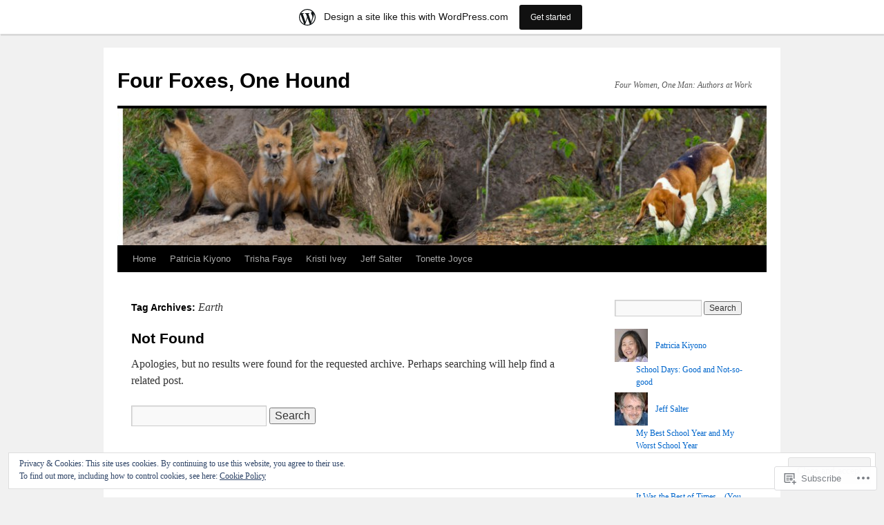

--- FILE ---
content_type: text/html; charset=UTF-8
request_url: https://fourfoxesonehound.wordpress.com/tag/earth/
body_size: 26702
content:
<!DOCTYPE html>
<html lang="en">
<head>
<meta charset="UTF-8" />
<title>
Earth | Four Foxes, One Hound</title>
<link rel="profile" href="https://gmpg.org/xfn/11" />
<link rel="stylesheet" type="text/css" media="all" href="https://s0.wp.com/wp-content/themes/pub/twentyten/style.css?m=1659017451i&amp;ver=20190507" />
<link rel="pingback" href="https://fourfoxesonehound.wordpress.com/xmlrpc.php">
<meta name='robots' content='max-image-preview:large' />
<link rel='dns-prefetch' href='//s0.wp.com' />
<link rel='dns-prefetch' href='//af.pubmine.com' />
<link rel="alternate" type="application/rss+xml" title="Four Foxes, One Hound &raquo; Feed" href="https://fourfoxesonehound.wordpress.com/feed/" />
<link rel="alternate" type="application/rss+xml" title="Four Foxes, One Hound &raquo; Comments Feed" href="https://fourfoxesonehound.wordpress.com/comments/feed/" />
<link rel="alternate" type="application/rss+xml" title="Four Foxes, One Hound &raquo; Earth Tag Feed" href="https://fourfoxesonehound.wordpress.com/tag/earth/feed/" />
	<script type="text/javascript">
		/* <![CDATA[ */
		function addLoadEvent(func) {
			var oldonload = window.onload;
			if (typeof window.onload != 'function') {
				window.onload = func;
			} else {
				window.onload = function () {
					oldonload();
					func();
				}
			}
		}
		/* ]]> */
	</script>
	<link crossorigin='anonymous' rel='stylesheet' id='all-css-0-1' href='/_static/??-eJxtjEsOwjAMRC9EMBUoiAXiLG6wojTOR7WjiNuTdoGEYDkz7w30alzJSlkhNVO5+ZAFenh6UgFqYy0xkGHsoJQqo5KA6Ivp6EQO8P+AQxzYQlrRRbOnH3zm4j9CwjWShuzNjCsM9LvZ5Ee6T1c72cvpZs/LG8VZRLg=&cssminify=yes' type='text/css' media='all' />
<style id='wp-emoji-styles-inline-css'>

	img.wp-smiley, img.emoji {
		display: inline !important;
		border: none !important;
		box-shadow: none !important;
		height: 1em !important;
		width: 1em !important;
		margin: 0 0.07em !important;
		vertical-align: -0.1em !important;
		background: none !important;
		padding: 0 !important;
	}
/*# sourceURL=wp-emoji-styles-inline-css */
</style>
<link crossorigin='anonymous' rel='stylesheet' id='all-css-2-1' href='/wp-content/plugins/gutenberg-core/v22.2.0/build/styles/block-library/style.css?m=1764855221i&cssminify=yes' type='text/css' media='all' />
<style id='wp-block-library-inline-css'>
.has-text-align-justify {
	text-align:justify;
}
.has-text-align-justify{text-align:justify;}

/*# sourceURL=wp-block-library-inline-css */
</style><style id='wp-block-gallery-inline-css'>
.blocks-gallery-grid:not(.has-nested-images),.wp-block-gallery:not(.has-nested-images){display:flex;flex-wrap:wrap;list-style-type:none;margin:0;padding:0}.blocks-gallery-grid:not(.has-nested-images) .blocks-gallery-image,.blocks-gallery-grid:not(.has-nested-images) .blocks-gallery-item,.wp-block-gallery:not(.has-nested-images) .blocks-gallery-image,.wp-block-gallery:not(.has-nested-images) .blocks-gallery-item{display:flex;flex-direction:column;flex-grow:1;justify-content:center;margin:0 1em 1em 0;position:relative;width:calc(50% - 1em)}.blocks-gallery-grid:not(.has-nested-images) .blocks-gallery-image:nth-of-type(2n),.blocks-gallery-grid:not(.has-nested-images) .blocks-gallery-item:nth-of-type(2n),.wp-block-gallery:not(.has-nested-images) .blocks-gallery-image:nth-of-type(2n),.wp-block-gallery:not(.has-nested-images) .blocks-gallery-item:nth-of-type(2n){margin-right:0}.blocks-gallery-grid:not(.has-nested-images) .blocks-gallery-image figure,.blocks-gallery-grid:not(.has-nested-images) .blocks-gallery-item figure,.wp-block-gallery:not(.has-nested-images) .blocks-gallery-image figure,.wp-block-gallery:not(.has-nested-images) .blocks-gallery-item figure{align-items:flex-end;display:flex;height:100%;justify-content:flex-start;margin:0}.blocks-gallery-grid:not(.has-nested-images) .blocks-gallery-image img,.blocks-gallery-grid:not(.has-nested-images) .blocks-gallery-item img,.wp-block-gallery:not(.has-nested-images) .blocks-gallery-image img,.wp-block-gallery:not(.has-nested-images) .blocks-gallery-item img{display:block;height:auto;max-width:100%;width:auto}.blocks-gallery-grid:not(.has-nested-images) .blocks-gallery-image figcaption,.blocks-gallery-grid:not(.has-nested-images) .blocks-gallery-item figcaption,.wp-block-gallery:not(.has-nested-images) .blocks-gallery-image figcaption,.wp-block-gallery:not(.has-nested-images) .blocks-gallery-item figcaption{background:linear-gradient(0deg,#000000b3,#0000004d 70%,#0000);bottom:0;box-sizing:border-box;color:#fff;font-size:.8em;margin:0;max-height:100%;overflow:auto;padding:3em .77em .7em;position:absolute;text-align:center;width:100%;z-index:2}.blocks-gallery-grid:not(.has-nested-images) .blocks-gallery-image figcaption img,.blocks-gallery-grid:not(.has-nested-images) .blocks-gallery-item figcaption img,.wp-block-gallery:not(.has-nested-images) .blocks-gallery-image figcaption img,.wp-block-gallery:not(.has-nested-images) .blocks-gallery-item figcaption img{display:inline}.blocks-gallery-grid:not(.has-nested-images) figcaption,.wp-block-gallery:not(.has-nested-images) figcaption{flex-grow:1}.blocks-gallery-grid:not(.has-nested-images).is-cropped .blocks-gallery-image a,.blocks-gallery-grid:not(.has-nested-images).is-cropped .blocks-gallery-image img,.blocks-gallery-grid:not(.has-nested-images).is-cropped .blocks-gallery-item a,.blocks-gallery-grid:not(.has-nested-images).is-cropped .blocks-gallery-item img,.wp-block-gallery:not(.has-nested-images).is-cropped .blocks-gallery-image a,.wp-block-gallery:not(.has-nested-images).is-cropped .blocks-gallery-image img,.wp-block-gallery:not(.has-nested-images).is-cropped .blocks-gallery-item a,.wp-block-gallery:not(.has-nested-images).is-cropped .blocks-gallery-item img{flex:1;height:100%;object-fit:cover;width:100%}.blocks-gallery-grid:not(.has-nested-images).columns-1 .blocks-gallery-image,.blocks-gallery-grid:not(.has-nested-images).columns-1 .blocks-gallery-item,.wp-block-gallery:not(.has-nested-images).columns-1 .blocks-gallery-image,.wp-block-gallery:not(.has-nested-images).columns-1 .blocks-gallery-item{margin-right:0;width:100%}@media (min-width:600px){.blocks-gallery-grid:not(.has-nested-images).columns-3 .blocks-gallery-image,.blocks-gallery-grid:not(.has-nested-images).columns-3 .blocks-gallery-item,.wp-block-gallery:not(.has-nested-images).columns-3 .blocks-gallery-image,.wp-block-gallery:not(.has-nested-images).columns-3 .blocks-gallery-item{margin-right:1em;width:calc(33.33333% - .66667em)}.blocks-gallery-grid:not(.has-nested-images).columns-4 .blocks-gallery-image,.blocks-gallery-grid:not(.has-nested-images).columns-4 .blocks-gallery-item,.wp-block-gallery:not(.has-nested-images).columns-4 .blocks-gallery-image,.wp-block-gallery:not(.has-nested-images).columns-4 .blocks-gallery-item{margin-right:1em;width:calc(25% - .75em)}.blocks-gallery-grid:not(.has-nested-images).columns-5 .blocks-gallery-image,.blocks-gallery-grid:not(.has-nested-images).columns-5 .blocks-gallery-item,.wp-block-gallery:not(.has-nested-images).columns-5 .blocks-gallery-image,.wp-block-gallery:not(.has-nested-images).columns-5 .blocks-gallery-item{margin-right:1em;width:calc(20% - .8em)}.blocks-gallery-grid:not(.has-nested-images).columns-6 .blocks-gallery-image,.blocks-gallery-grid:not(.has-nested-images).columns-6 .blocks-gallery-item,.wp-block-gallery:not(.has-nested-images).columns-6 .blocks-gallery-image,.wp-block-gallery:not(.has-nested-images).columns-6 .blocks-gallery-item{margin-right:1em;width:calc(16.66667% - .83333em)}.blocks-gallery-grid:not(.has-nested-images).columns-7 .blocks-gallery-image,.blocks-gallery-grid:not(.has-nested-images).columns-7 .blocks-gallery-item,.wp-block-gallery:not(.has-nested-images).columns-7 .blocks-gallery-image,.wp-block-gallery:not(.has-nested-images).columns-7 .blocks-gallery-item{margin-right:1em;width:calc(14.28571% - .85714em)}.blocks-gallery-grid:not(.has-nested-images).columns-8 .blocks-gallery-image,.blocks-gallery-grid:not(.has-nested-images).columns-8 .blocks-gallery-item,.wp-block-gallery:not(.has-nested-images).columns-8 .blocks-gallery-image,.wp-block-gallery:not(.has-nested-images).columns-8 .blocks-gallery-item{margin-right:1em;width:calc(12.5% - .875em)}.blocks-gallery-grid:not(.has-nested-images).columns-1 .blocks-gallery-image:nth-of-type(1n),.blocks-gallery-grid:not(.has-nested-images).columns-1 .blocks-gallery-item:nth-of-type(1n),.blocks-gallery-grid:not(.has-nested-images).columns-2 .blocks-gallery-image:nth-of-type(2n),.blocks-gallery-grid:not(.has-nested-images).columns-2 .blocks-gallery-item:nth-of-type(2n),.blocks-gallery-grid:not(.has-nested-images).columns-3 .blocks-gallery-image:nth-of-type(3n),.blocks-gallery-grid:not(.has-nested-images).columns-3 .blocks-gallery-item:nth-of-type(3n),.blocks-gallery-grid:not(.has-nested-images).columns-4 .blocks-gallery-image:nth-of-type(4n),.blocks-gallery-grid:not(.has-nested-images).columns-4 .blocks-gallery-item:nth-of-type(4n),.blocks-gallery-grid:not(.has-nested-images).columns-5 .blocks-gallery-image:nth-of-type(5n),.blocks-gallery-grid:not(.has-nested-images).columns-5 .blocks-gallery-item:nth-of-type(5n),.blocks-gallery-grid:not(.has-nested-images).columns-6 .blocks-gallery-image:nth-of-type(6n),.blocks-gallery-grid:not(.has-nested-images).columns-6 .blocks-gallery-item:nth-of-type(6n),.blocks-gallery-grid:not(.has-nested-images).columns-7 .blocks-gallery-image:nth-of-type(7n),.blocks-gallery-grid:not(.has-nested-images).columns-7 .blocks-gallery-item:nth-of-type(7n),.blocks-gallery-grid:not(.has-nested-images).columns-8 .blocks-gallery-image:nth-of-type(8n),.blocks-gallery-grid:not(.has-nested-images).columns-8 .blocks-gallery-item:nth-of-type(8n),.wp-block-gallery:not(.has-nested-images).columns-1 .blocks-gallery-image:nth-of-type(1n),.wp-block-gallery:not(.has-nested-images).columns-1 .blocks-gallery-item:nth-of-type(1n),.wp-block-gallery:not(.has-nested-images).columns-2 .blocks-gallery-image:nth-of-type(2n),.wp-block-gallery:not(.has-nested-images).columns-2 .blocks-gallery-item:nth-of-type(2n),.wp-block-gallery:not(.has-nested-images).columns-3 .blocks-gallery-image:nth-of-type(3n),.wp-block-gallery:not(.has-nested-images).columns-3 .blocks-gallery-item:nth-of-type(3n),.wp-block-gallery:not(.has-nested-images).columns-4 .blocks-gallery-image:nth-of-type(4n),.wp-block-gallery:not(.has-nested-images).columns-4 .blocks-gallery-item:nth-of-type(4n),.wp-block-gallery:not(.has-nested-images).columns-5 .blocks-gallery-image:nth-of-type(5n),.wp-block-gallery:not(.has-nested-images).columns-5 .blocks-gallery-item:nth-of-type(5n),.wp-block-gallery:not(.has-nested-images).columns-6 .blocks-gallery-image:nth-of-type(6n),.wp-block-gallery:not(.has-nested-images).columns-6 .blocks-gallery-item:nth-of-type(6n),.wp-block-gallery:not(.has-nested-images).columns-7 .blocks-gallery-image:nth-of-type(7n),.wp-block-gallery:not(.has-nested-images).columns-7 .blocks-gallery-item:nth-of-type(7n),.wp-block-gallery:not(.has-nested-images).columns-8 .blocks-gallery-image:nth-of-type(8n),.wp-block-gallery:not(.has-nested-images).columns-8 .blocks-gallery-item:nth-of-type(8n){margin-right:0}}.blocks-gallery-grid:not(.has-nested-images) .blocks-gallery-image:last-child,.blocks-gallery-grid:not(.has-nested-images) .blocks-gallery-item:last-child,.wp-block-gallery:not(.has-nested-images) .blocks-gallery-image:last-child,.wp-block-gallery:not(.has-nested-images) .blocks-gallery-item:last-child{margin-right:0}.blocks-gallery-grid:not(.has-nested-images).alignleft,.blocks-gallery-grid:not(.has-nested-images).alignright,.wp-block-gallery:not(.has-nested-images).alignleft,.wp-block-gallery:not(.has-nested-images).alignright{max-width:420px;width:100%}.blocks-gallery-grid:not(.has-nested-images).aligncenter .blocks-gallery-item figure,.wp-block-gallery:not(.has-nested-images).aligncenter .blocks-gallery-item figure{justify-content:center}.wp-block-gallery:not(.is-cropped) .blocks-gallery-item{align-self:flex-start}figure.wp-block-gallery.has-nested-images{align-items:normal}.wp-block-gallery.has-nested-images figure.wp-block-image:not(#individual-image){margin:0;width:calc(50% - var(--wp--style--unstable-gallery-gap, 16px)/2)}.wp-block-gallery.has-nested-images figure.wp-block-image{box-sizing:border-box;display:flex;flex-direction:column;flex-grow:1;justify-content:center;max-width:100%;position:relative}.wp-block-gallery.has-nested-images figure.wp-block-image>a,.wp-block-gallery.has-nested-images figure.wp-block-image>div{flex-direction:column;flex-grow:1;margin:0}.wp-block-gallery.has-nested-images figure.wp-block-image img{display:block;height:auto;max-width:100%!important;width:auto}.wp-block-gallery.has-nested-images figure.wp-block-image figcaption,.wp-block-gallery.has-nested-images figure.wp-block-image:has(figcaption):before{bottom:0;left:0;max-height:100%;position:absolute;right:0}.wp-block-gallery.has-nested-images figure.wp-block-image:has(figcaption):before{backdrop-filter:blur(3px);content:"";height:100%;-webkit-mask-image:linear-gradient(0deg,#000 20%,#0000);mask-image:linear-gradient(0deg,#000 20%,#0000);max-height:40%;pointer-events:none}.wp-block-gallery.has-nested-images figure.wp-block-image figcaption{box-sizing:border-box;color:#fff;font-size:13px;margin:0;overflow:auto;padding:1em;text-align:center;text-shadow:0 0 1.5px #000}.wp-block-gallery.has-nested-images figure.wp-block-image figcaption::-webkit-scrollbar{height:12px;width:12px}.wp-block-gallery.has-nested-images figure.wp-block-image figcaption::-webkit-scrollbar-track{background-color:initial}.wp-block-gallery.has-nested-images figure.wp-block-image figcaption::-webkit-scrollbar-thumb{background-clip:padding-box;background-color:initial;border:3px solid #0000;border-radius:8px}.wp-block-gallery.has-nested-images figure.wp-block-image figcaption:focus-within::-webkit-scrollbar-thumb,.wp-block-gallery.has-nested-images figure.wp-block-image figcaption:focus::-webkit-scrollbar-thumb,.wp-block-gallery.has-nested-images figure.wp-block-image figcaption:hover::-webkit-scrollbar-thumb{background-color:#fffc}.wp-block-gallery.has-nested-images figure.wp-block-image figcaption{scrollbar-color:#0000 #0000;scrollbar-gutter:stable both-edges;scrollbar-width:thin}.wp-block-gallery.has-nested-images figure.wp-block-image figcaption:focus,.wp-block-gallery.has-nested-images figure.wp-block-image figcaption:focus-within,.wp-block-gallery.has-nested-images figure.wp-block-image figcaption:hover{scrollbar-color:#fffc #0000}.wp-block-gallery.has-nested-images figure.wp-block-image figcaption{will-change:transform}@media (hover:none){.wp-block-gallery.has-nested-images figure.wp-block-image figcaption{scrollbar-color:#fffc #0000}}.wp-block-gallery.has-nested-images figure.wp-block-image figcaption{background:linear-gradient(0deg,#0006,#0000)}.wp-block-gallery.has-nested-images figure.wp-block-image figcaption img{display:inline}.wp-block-gallery.has-nested-images figure.wp-block-image figcaption a{color:inherit}.wp-block-gallery.has-nested-images figure.wp-block-image.has-custom-border img{box-sizing:border-box}.wp-block-gallery.has-nested-images figure.wp-block-image.has-custom-border>a,.wp-block-gallery.has-nested-images figure.wp-block-image.has-custom-border>div,.wp-block-gallery.has-nested-images figure.wp-block-image.is-style-rounded>a,.wp-block-gallery.has-nested-images figure.wp-block-image.is-style-rounded>div{flex:1 1 auto}.wp-block-gallery.has-nested-images figure.wp-block-image.has-custom-border figcaption,.wp-block-gallery.has-nested-images figure.wp-block-image.is-style-rounded figcaption{background:none;color:inherit;flex:initial;margin:0;padding:10px 10px 9px;position:relative;text-shadow:none}.wp-block-gallery.has-nested-images figure.wp-block-image.has-custom-border:before,.wp-block-gallery.has-nested-images figure.wp-block-image.is-style-rounded:before{content:none}.wp-block-gallery.has-nested-images figcaption{flex-basis:100%;flex-grow:1;text-align:center}.wp-block-gallery.has-nested-images:not(.is-cropped) figure.wp-block-image:not(#individual-image){margin-bottom:auto;margin-top:0}.wp-block-gallery.has-nested-images.is-cropped figure.wp-block-image:not(#individual-image){align-self:inherit}.wp-block-gallery.has-nested-images.is-cropped figure.wp-block-image:not(#individual-image)>a,.wp-block-gallery.has-nested-images.is-cropped figure.wp-block-image:not(#individual-image)>div:not(.components-drop-zone){display:flex}.wp-block-gallery.has-nested-images.is-cropped figure.wp-block-image:not(#individual-image) a,.wp-block-gallery.has-nested-images.is-cropped figure.wp-block-image:not(#individual-image) img{flex:1 0 0%;height:100%;object-fit:cover;width:100%}.wp-block-gallery.has-nested-images.columns-1 figure.wp-block-image:not(#individual-image){width:100%}@media (min-width:600px){.wp-block-gallery.has-nested-images.columns-3 figure.wp-block-image:not(#individual-image){width:calc(33.33333% - var(--wp--style--unstable-gallery-gap, 16px)*.66667)}.wp-block-gallery.has-nested-images.columns-4 figure.wp-block-image:not(#individual-image){width:calc(25% - var(--wp--style--unstable-gallery-gap, 16px)*.75)}.wp-block-gallery.has-nested-images.columns-5 figure.wp-block-image:not(#individual-image){width:calc(20% - var(--wp--style--unstable-gallery-gap, 16px)*.8)}.wp-block-gallery.has-nested-images.columns-6 figure.wp-block-image:not(#individual-image){width:calc(16.66667% - var(--wp--style--unstable-gallery-gap, 16px)*.83333)}.wp-block-gallery.has-nested-images.columns-7 figure.wp-block-image:not(#individual-image){width:calc(14.28571% - var(--wp--style--unstable-gallery-gap, 16px)*.85714)}.wp-block-gallery.has-nested-images.columns-8 figure.wp-block-image:not(#individual-image){width:calc(12.5% - var(--wp--style--unstable-gallery-gap, 16px)*.875)}.wp-block-gallery.has-nested-images.columns-default figure.wp-block-image:not(#individual-image){width:calc(33.33% - var(--wp--style--unstable-gallery-gap, 16px)*.66667)}.wp-block-gallery.has-nested-images.columns-default figure.wp-block-image:not(#individual-image):first-child:nth-last-child(2),.wp-block-gallery.has-nested-images.columns-default figure.wp-block-image:not(#individual-image):first-child:nth-last-child(2)~figure.wp-block-image:not(#individual-image){width:calc(50% - var(--wp--style--unstable-gallery-gap, 16px)*.5)}.wp-block-gallery.has-nested-images.columns-default figure.wp-block-image:not(#individual-image):first-child:last-child{width:100%}}.wp-block-gallery.has-nested-images.alignleft,.wp-block-gallery.has-nested-images.alignright{max-width:420px;width:100%}.wp-block-gallery.has-nested-images.aligncenter{justify-content:center}
/*# sourceURL=/wp-content/plugins/gutenberg-core/v22.2.0/build/styles/block-library/gallery/style.css */
</style>
<style id='wp-block-gallery-theme-inline-css'>
.blocks-gallery-caption{color:#555;font-size:13px;text-align:center}.is-dark-theme .blocks-gallery-caption{color:#ffffffa6}
/*# sourceURL=/wp-content/plugins/gutenberg-core/v22.2.0/build/styles/block-library/gallery/theme.css */
</style>
<style id='global-styles-inline-css'>
:root{--wp--preset--aspect-ratio--square: 1;--wp--preset--aspect-ratio--4-3: 4/3;--wp--preset--aspect-ratio--3-4: 3/4;--wp--preset--aspect-ratio--3-2: 3/2;--wp--preset--aspect-ratio--2-3: 2/3;--wp--preset--aspect-ratio--16-9: 16/9;--wp--preset--aspect-ratio--9-16: 9/16;--wp--preset--color--black: #000;--wp--preset--color--cyan-bluish-gray: #abb8c3;--wp--preset--color--white: #fff;--wp--preset--color--pale-pink: #f78da7;--wp--preset--color--vivid-red: #cf2e2e;--wp--preset--color--luminous-vivid-orange: #ff6900;--wp--preset--color--luminous-vivid-amber: #fcb900;--wp--preset--color--light-green-cyan: #7bdcb5;--wp--preset--color--vivid-green-cyan: #00d084;--wp--preset--color--pale-cyan-blue: #8ed1fc;--wp--preset--color--vivid-cyan-blue: #0693e3;--wp--preset--color--vivid-purple: #9b51e0;--wp--preset--color--blue: #0066cc;--wp--preset--color--medium-gray: #666;--wp--preset--color--light-gray: #f1f1f1;--wp--preset--gradient--vivid-cyan-blue-to-vivid-purple: linear-gradient(135deg,rgb(6,147,227) 0%,rgb(155,81,224) 100%);--wp--preset--gradient--light-green-cyan-to-vivid-green-cyan: linear-gradient(135deg,rgb(122,220,180) 0%,rgb(0,208,130) 100%);--wp--preset--gradient--luminous-vivid-amber-to-luminous-vivid-orange: linear-gradient(135deg,rgb(252,185,0) 0%,rgb(255,105,0) 100%);--wp--preset--gradient--luminous-vivid-orange-to-vivid-red: linear-gradient(135deg,rgb(255,105,0) 0%,rgb(207,46,46) 100%);--wp--preset--gradient--very-light-gray-to-cyan-bluish-gray: linear-gradient(135deg,rgb(238,238,238) 0%,rgb(169,184,195) 100%);--wp--preset--gradient--cool-to-warm-spectrum: linear-gradient(135deg,rgb(74,234,220) 0%,rgb(151,120,209) 20%,rgb(207,42,186) 40%,rgb(238,44,130) 60%,rgb(251,105,98) 80%,rgb(254,248,76) 100%);--wp--preset--gradient--blush-light-purple: linear-gradient(135deg,rgb(255,206,236) 0%,rgb(152,150,240) 100%);--wp--preset--gradient--blush-bordeaux: linear-gradient(135deg,rgb(254,205,165) 0%,rgb(254,45,45) 50%,rgb(107,0,62) 100%);--wp--preset--gradient--luminous-dusk: linear-gradient(135deg,rgb(255,203,112) 0%,rgb(199,81,192) 50%,rgb(65,88,208) 100%);--wp--preset--gradient--pale-ocean: linear-gradient(135deg,rgb(255,245,203) 0%,rgb(182,227,212) 50%,rgb(51,167,181) 100%);--wp--preset--gradient--electric-grass: linear-gradient(135deg,rgb(202,248,128) 0%,rgb(113,206,126) 100%);--wp--preset--gradient--midnight: linear-gradient(135deg,rgb(2,3,129) 0%,rgb(40,116,252) 100%);--wp--preset--font-size--small: 13px;--wp--preset--font-size--medium: 20px;--wp--preset--font-size--large: 36px;--wp--preset--font-size--x-large: 42px;--wp--preset--font-family--albert-sans: 'Albert Sans', sans-serif;--wp--preset--font-family--alegreya: Alegreya, serif;--wp--preset--font-family--arvo: Arvo, serif;--wp--preset--font-family--bodoni-moda: 'Bodoni Moda', serif;--wp--preset--font-family--bricolage-grotesque: 'Bricolage Grotesque', sans-serif;--wp--preset--font-family--cabin: Cabin, sans-serif;--wp--preset--font-family--chivo: Chivo, sans-serif;--wp--preset--font-family--commissioner: Commissioner, sans-serif;--wp--preset--font-family--cormorant: Cormorant, serif;--wp--preset--font-family--courier-prime: 'Courier Prime', monospace;--wp--preset--font-family--crimson-pro: 'Crimson Pro', serif;--wp--preset--font-family--dm-mono: 'DM Mono', monospace;--wp--preset--font-family--dm-sans: 'DM Sans', sans-serif;--wp--preset--font-family--dm-serif-display: 'DM Serif Display', serif;--wp--preset--font-family--domine: Domine, serif;--wp--preset--font-family--eb-garamond: 'EB Garamond', serif;--wp--preset--font-family--epilogue: Epilogue, sans-serif;--wp--preset--font-family--fahkwang: Fahkwang, sans-serif;--wp--preset--font-family--figtree: Figtree, sans-serif;--wp--preset--font-family--fira-sans: 'Fira Sans', sans-serif;--wp--preset--font-family--fjalla-one: 'Fjalla One', sans-serif;--wp--preset--font-family--fraunces: Fraunces, serif;--wp--preset--font-family--gabarito: Gabarito, system-ui;--wp--preset--font-family--ibm-plex-mono: 'IBM Plex Mono', monospace;--wp--preset--font-family--ibm-plex-sans: 'IBM Plex Sans', sans-serif;--wp--preset--font-family--ibarra-real-nova: 'Ibarra Real Nova', serif;--wp--preset--font-family--instrument-serif: 'Instrument Serif', serif;--wp--preset--font-family--inter: Inter, sans-serif;--wp--preset--font-family--josefin-sans: 'Josefin Sans', sans-serif;--wp--preset--font-family--jost: Jost, sans-serif;--wp--preset--font-family--libre-baskerville: 'Libre Baskerville', serif;--wp--preset--font-family--libre-franklin: 'Libre Franklin', sans-serif;--wp--preset--font-family--literata: Literata, serif;--wp--preset--font-family--lora: Lora, serif;--wp--preset--font-family--merriweather: Merriweather, serif;--wp--preset--font-family--montserrat: Montserrat, sans-serif;--wp--preset--font-family--newsreader: Newsreader, serif;--wp--preset--font-family--noto-sans-mono: 'Noto Sans Mono', sans-serif;--wp--preset--font-family--nunito: Nunito, sans-serif;--wp--preset--font-family--open-sans: 'Open Sans', sans-serif;--wp--preset--font-family--overpass: Overpass, sans-serif;--wp--preset--font-family--pt-serif: 'PT Serif', serif;--wp--preset--font-family--petrona: Petrona, serif;--wp--preset--font-family--piazzolla: Piazzolla, serif;--wp--preset--font-family--playfair-display: 'Playfair Display', serif;--wp--preset--font-family--plus-jakarta-sans: 'Plus Jakarta Sans', sans-serif;--wp--preset--font-family--poppins: Poppins, sans-serif;--wp--preset--font-family--raleway: Raleway, sans-serif;--wp--preset--font-family--roboto: Roboto, sans-serif;--wp--preset--font-family--roboto-slab: 'Roboto Slab', serif;--wp--preset--font-family--rubik: Rubik, sans-serif;--wp--preset--font-family--rufina: Rufina, serif;--wp--preset--font-family--sora: Sora, sans-serif;--wp--preset--font-family--source-sans-3: 'Source Sans 3', sans-serif;--wp--preset--font-family--source-serif-4: 'Source Serif 4', serif;--wp--preset--font-family--space-mono: 'Space Mono', monospace;--wp--preset--font-family--syne: Syne, sans-serif;--wp--preset--font-family--texturina: Texturina, serif;--wp--preset--font-family--urbanist: Urbanist, sans-serif;--wp--preset--font-family--work-sans: 'Work Sans', sans-serif;--wp--preset--spacing--20: 0.44rem;--wp--preset--spacing--30: 0.67rem;--wp--preset--spacing--40: 1rem;--wp--preset--spacing--50: 1.5rem;--wp--preset--spacing--60: 2.25rem;--wp--preset--spacing--70: 3.38rem;--wp--preset--spacing--80: 5.06rem;--wp--preset--shadow--natural: 6px 6px 9px rgba(0, 0, 0, 0.2);--wp--preset--shadow--deep: 12px 12px 50px rgba(0, 0, 0, 0.4);--wp--preset--shadow--sharp: 6px 6px 0px rgba(0, 0, 0, 0.2);--wp--preset--shadow--outlined: 6px 6px 0px -3px rgb(255, 255, 255), 6px 6px rgb(0, 0, 0);--wp--preset--shadow--crisp: 6px 6px 0px rgb(0, 0, 0);}:where(.is-layout-flex){gap: 0.5em;}:where(.is-layout-grid){gap: 0.5em;}body .is-layout-flex{display: flex;}.is-layout-flex{flex-wrap: wrap;align-items: center;}.is-layout-flex > :is(*, div){margin: 0;}body .is-layout-grid{display: grid;}.is-layout-grid > :is(*, div){margin: 0;}:where(.wp-block-columns.is-layout-flex){gap: 2em;}:where(.wp-block-columns.is-layout-grid){gap: 2em;}:where(.wp-block-post-template.is-layout-flex){gap: 1.25em;}:where(.wp-block-post-template.is-layout-grid){gap: 1.25em;}.has-black-color{color: var(--wp--preset--color--black) !important;}.has-cyan-bluish-gray-color{color: var(--wp--preset--color--cyan-bluish-gray) !important;}.has-white-color{color: var(--wp--preset--color--white) !important;}.has-pale-pink-color{color: var(--wp--preset--color--pale-pink) !important;}.has-vivid-red-color{color: var(--wp--preset--color--vivid-red) !important;}.has-luminous-vivid-orange-color{color: var(--wp--preset--color--luminous-vivid-orange) !important;}.has-luminous-vivid-amber-color{color: var(--wp--preset--color--luminous-vivid-amber) !important;}.has-light-green-cyan-color{color: var(--wp--preset--color--light-green-cyan) !important;}.has-vivid-green-cyan-color{color: var(--wp--preset--color--vivid-green-cyan) !important;}.has-pale-cyan-blue-color{color: var(--wp--preset--color--pale-cyan-blue) !important;}.has-vivid-cyan-blue-color{color: var(--wp--preset--color--vivid-cyan-blue) !important;}.has-vivid-purple-color{color: var(--wp--preset--color--vivid-purple) !important;}.has-black-background-color{background-color: var(--wp--preset--color--black) !important;}.has-cyan-bluish-gray-background-color{background-color: var(--wp--preset--color--cyan-bluish-gray) !important;}.has-white-background-color{background-color: var(--wp--preset--color--white) !important;}.has-pale-pink-background-color{background-color: var(--wp--preset--color--pale-pink) !important;}.has-vivid-red-background-color{background-color: var(--wp--preset--color--vivid-red) !important;}.has-luminous-vivid-orange-background-color{background-color: var(--wp--preset--color--luminous-vivid-orange) !important;}.has-luminous-vivid-amber-background-color{background-color: var(--wp--preset--color--luminous-vivid-amber) !important;}.has-light-green-cyan-background-color{background-color: var(--wp--preset--color--light-green-cyan) !important;}.has-vivid-green-cyan-background-color{background-color: var(--wp--preset--color--vivid-green-cyan) !important;}.has-pale-cyan-blue-background-color{background-color: var(--wp--preset--color--pale-cyan-blue) !important;}.has-vivid-cyan-blue-background-color{background-color: var(--wp--preset--color--vivid-cyan-blue) !important;}.has-vivid-purple-background-color{background-color: var(--wp--preset--color--vivid-purple) !important;}.has-black-border-color{border-color: var(--wp--preset--color--black) !important;}.has-cyan-bluish-gray-border-color{border-color: var(--wp--preset--color--cyan-bluish-gray) !important;}.has-white-border-color{border-color: var(--wp--preset--color--white) !important;}.has-pale-pink-border-color{border-color: var(--wp--preset--color--pale-pink) !important;}.has-vivid-red-border-color{border-color: var(--wp--preset--color--vivid-red) !important;}.has-luminous-vivid-orange-border-color{border-color: var(--wp--preset--color--luminous-vivid-orange) !important;}.has-luminous-vivid-amber-border-color{border-color: var(--wp--preset--color--luminous-vivid-amber) !important;}.has-light-green-cyan-border-color{border-color: var(--wp--preset--color--light-green-cyan) !important;}.has-vivid-green-cyan-border-color{border-color: var(--wp--preset--color--vivid-green-cyan) !important;}.has-pale-cyan-blue-border-color{border-color: var(--wp--preset--color--pale-cyan-blue) !important;}.has-vivid-cyan-blue-border-color{border-color: var(--wp--preset--color--vivid-cyan-blue) !important;}.has-vivid-purple-border-color{border-color: var(--wp--preset--color--vivid-purple) !important;}.has-vivid-cyan-blue-to-vivid-purple-gradient-background{background: var(--wp--preset--gradient--vivid-cyan-blue-to-vivid-purple) !important;}.has-light-green-cyan-to-vivid-green-cyan-gradient-background{background: var(--wp--preset--gradient--light-green-cyan-to-vivid-green-cyan) !important;}.has-luminous-vivid-amber-to-luminous-vivid-orange-gradient-background{background: var(--wp--preset--gradient--luminous-vivid-amber-to-luminous-vivid-orange) !important;}.has-luminous-vivid-orange-to-vivid-red-gradient-background{background: var(--wp--preset--gradient--luminous-vivid-orange-to-vivid-red) !important;}.has-very-light-gray-to-cyan-bluish-gray-gradient-background{background: var(--wp--preset--gradient--very-light-gray-to-cyan-bluish-gray) !important;}.has-cool-to-warm-spectrum-gradient-background{background: var(--wp--preset--gradient--cool-to-warm-spectrum) !important;}.has-blush-light-purple-gradient-background{background: var(--wp--preset--gradient--blush-light-purple) !important;}.has-blush-bordeaux-gradient-background{background: var(--wp--preset--gradient--blush-bordeaux) !important;}.has-luminous-dusk-gradient-background{background: var(--wp--preset--gradient--luminous-dusk) !important;}.has-pale-ocean-gradient-background{background: var(--wp--preset--gradient--pale-ocean) !important;}.has-electric-grass-gradient-background{background: var(--wp--preset--gradient--electric-grass) !important;}.has-midnight-gradient-background{background: var(--wp--preset--gradient--midnight) !important;}.has-small-font-size{font-size: var(--wp--preset--font-size--small) !important;}.has-medium-font-size{font-size: var(--wp--preset--font-size--medium) !important;}.has-large-font-size{font-size: var(--wp--preset--font-size--large) !important;}.has-x-large-font-size{font-size: var(--wp--preset--font-size--x-large) !important;}.has-albert-sans-font-family{font-family: var(--wp--preset--font-family--albert-sans) !important;}.has-alegreya-font-family{font-family: var(--wp--preset--font-family--alegreya) !important;}.has-arvo-font-family{font-family: var(--wp--preset--font-family--arvo) !important;}.has-bodoni-moda-font-family{font-family: var(--wp--preset--font-family--bodoni-moda) !important;}.has-bricolage-grotesque-font-family{font-family: var(--wp--preset--font-family--bricolage-grotesque) !important;}.has-cabin-font-family{font-family: var(--wp--preset--font-family--cabin) !important;}.has-chivo-font-family{font-family: var(--wp--preset--font-family--chivo) !important;}.has-commissioner-font-family{font-family: var(--wp--preset--font-family--commissioner) !important;}.has-cormorant-font-family{font-family: var(--wp--preset--font-family--cormorant) !important;}.has-courier-prime-font-family{font-family: var(--wp--preset--font-family--courier-prime) !important;}.has-crimson-pro-font-family{font-family: var(--wp--preset--font-family--crimson-pro) !important;}.has-dm-mono-font-family{font-family: var(--wp--preset--font-family--dm-mono) !important;}.has-dm-sans-font-family{font-family: var(--wp--preset--font-family--dm-sans) !important;}.has-dm-serif-display-font-family{font-family: var(--wp--preset--font-family--dm-serif-display) !important;}.has-domine-font-family{font-family: var(--wp--preset--font-family--domine) !important;}.has-eb-garamond-font-family{font-family: var(--wp--preset--font-family--eb-garamond) !important;}.has-epilogue-font-family{font-family: var(--wp--preset--font-family--epilogue) !important;}.has-fahkwang-font-family{font-family: var(--wp--preset--font-family--fahkwang) !important;}.has-figtree-font-family{font-family: var(--wp--preset--font-family--figtree) !important;}.has-fira-sans-font-family{font-family: var(--wp--preset--font-family--fira-sans) !important;}.has-fjalla-one-font-family{font-family: var(--wp--preset--font-family--fjalla-one) !important;}.has-fraunces-font-family{font-family: var(--wp--preset--font-family--fraunces) !important;}.has-gabarito-font-family{font-family: var(--wp--preset--font-family--gabarito) !important;}.has-ibm-plex-mono-font-family{font-family: var(--wp--preset--font-family--ibm-plex-mono) !important;}.has-ibm-plex-sans-font-family{font-family: var(--wp--preset--font-family--ibm-plex-sans) !important;}.has-ibarra-real-nova-font-family{font-family: var(--wp--preset--font-family--ibarra-real-nova) !important;}.has-instrument-serif-font-family{font-family: var(--wp--preset--font-family--instrument-serif) !important;}.has-inter-font-family{font-family: var(--wp--preset--font-family--inter) !important;}.has-josefin-sans-font-family{font-family: var(--wp--preset--font-family--josefin-sans) !important;}.has-jost-font-family{font-family: var(--wp--preset--font-family--jost) !important;}.has-libre-baskerville-font-family{font-family: var(--wp--preset--font-family--libre-baskerville) !important;}.has-libre-franklin-font-family{font-family: var(--wp--preset--font-family--libre-franklin) !important;}.has-literata-font-family{font-family: var(--wp--preset--font-family--literata) !important;}.has-lora-font-family{font-family: var(--wp--preset--font-family--lora) !important;}.has-merriweather-font-family{font-family: var(--wp--preset--font-family--merriweather) !important;}.has-montserrat-font-family{font-family: var(--wp--preset--font-family--montserrat) !important;}.has-newsreader-font-family{font-family: var(--wp--preset--font-family--newsreader) !important;}.has-noto-sans-mono-font-family{font-family: var(--wp--preset--font-family--noto-sans-mono) !important;}.has-nunito-font-family{font-family: var(--wp--preset--font-family--nunito) !important;}.has-open-sans-font-family{font-family: var(--wp--preset--font-family--open-sans) !important;}.has-overpass-font-family{font-family: var(--wp--preset--font-family--overpass) !important;}.has-pt-serif-font-family{font-family: var(--wp--preset--font-family--pt-serif) !important;}.has-petrona-font-family{font-family: var(--wp--preset--font-family--petrona) !important;}.has-piazzolla-font-family{font-family: var(--wp--preset--font-family--piazzolla) !important;}.has-playfair-display-font-family{font-family: var(--wp--preset--font-family--playfair-display) !important;}.has-plus-jakarta-sans-font-family{font-family: var(--wp--preset--font-family--plus-jakarta-sans) !important;}.has-poppins-font-family{font-family: var(--wp--preset--font-family--poppins) !important;}.has-raleway-font-family{font-family: var(--wp--preset--font-family--raleway) !important;}.has-roboto-font-family{font-family: var(--wp--preset--font-family--roboto) !important;}.has-roboto-slab-font-family{font-family: var(--wp--preset--font-family--roboto-slab) !important;}.has-rubik-font-family{font-family: var(--wp--preset--font-family--rubik) !important;}.has-rufina-font-family{font-family: var(--wp--preset--font-family--rufina) !important;}.has-sora-font-family{font-family: var(--wp--preset--font-family--sora) !important;}.has-source-sans-3-font-family{font-family: var(--wp--preset--font-family--source-sans-3) !important;}.has-source-serif-4-font-family{font-family: var(--wp--preset--font-family--source-serif-4) !important;}.has-space-mono-font-family{font-family: var(--wp--preset--font-family--space-mono) !important;}.has-syne-font-family{font-family: var(--wp--preset--font-family--syne) !important;}.has-texturina-font-family{font-family: var(--wp--preset--font-family--texturina) !important;}.has-urbanist-font-family{font-family: var(--wp--preset--font-family--urbanist) !important;}.has-work-sans-font-family{font-family: var(--wp--preset--font-family--work-sans) !important;}
/*# sourceURL=global-styles-inline-css */
</style>
<style id='core-block-supports-inline-css'>
.wp-block-gallery.wp-block-gallery-1{--wp--style--unstable-gallery-gap:var( --wp--style--gallery-gap-default, var( --gallery-block--gutter-size, var( --wp--style--block-gap, 0.5em ) ) );gap:var( --wp--style--gallery-gap-default, var( --gallery-block--gutter-size, var( --wp--style--block-gap, 0.5em ) ) );}
/*# sourceURL=core-block-supports-inline-css */
</style>

<style id='classic-theme-styles-inline-css'>
/*! This file is auto-generated */
.wp-block-button__link{color:#fff;background-color:#32373c;border-radius:9999px;box-shadow:none;text-decoration:none;padding:calc(.667em + 2px) calc(1.333em + 2px);font-size:1.125em}.wp-block-file__button{background:#32373c;color:#fff;text-decoration:none}
/*# sourceURL=/wp-includes/css/classic-themes.min.css */
</style>
<link crossorigin='anonymous' rel='stylesheet' id='all-css-4-1' href='/_static/??-eJyNj+sOgjAMhV/I0oBG8YfxWdioON0t65Dw9hZIvMSE+KdpT853doZDBB18Jp8x2r4znlEHZYO+M1ZFWRclsHHREiR6FDtsDeeXAziPlgrNvMGPINfDOyuR6C42eXI4ak1DlpzY1rAhCgNKxUTMINOZ3kG+Csg/3CJj7BXmQYRRVFwK/uedfwHzm2ulEkloJ2uH4vo416COAkiVJpvgvw642MakCT27U7mvy3pbVcfD7QlstJXp&cssminify=yes' type='text/css' media='all' />
<style id='jetpack-global-styles-frontend-style-inline-css'>
:root { --font-headings: unset; --font-base: unset; --font-headings-default: -apple-system,BlinkMacSystemFont,"Segoe UI",Roboto,Oxygen-Sans,Ubuntu,Cantarell,"Helvetica Neue",sans-serif; --font-base-default: -apple-system,BlinkMacSystemFont,"Segoe UI",Roboto,Oxygen-Sans,Ubuntu,Cantarell,"Helvetica Neue",sans-serif;}
/*# sourceURL=jetpack-global-styles-frontend-style-inline-css */
</style>
<link crossorigin='anonymous' rel='stylesheet' id='all-css-6-1' href='/_static/??-eJyNjcsKAjEMRX/IGtQZBxfip0hMS9sxTYppGfx7H7gRN+7ugcs5sFRHKi1Ig9Jd5R6zGMyhVaTrh8G6QFHfORhYwlvw6P39PbPENZmt4G/ROQuBKWVkxxrVvuBH1lIoz2waILJekF+HUzlupnG3nQ77YZwfuRJIaQ==&cssminify=yes' type='text/css' media='all' />
<script type="text/javascript" id="wpcom-actionbar-placeholder-js-extra">
/* <![CDATA[ */
var actionbardata = {"siteID":"18729213","postID":"0","siteURL":"https://fourfoxesonehound.wordpress.com","xhrURL":"https://fourfoxesonehound.wordpress.com/wp-admin/admin-ajax.php","nonce":"790e1839d9","isLoggedIn":"","statusMessage":"","subsEmailDefault":"instantly","proxyScriptUrl":"https://s0.wp.com/wp-content/js/wpcom-proxy-request.js?m=1513050504i&amp;ver=20211021","i18n":{"followedText":"New posts from this site will now appear in your \u003Ca href=\"https://wordpress.com/reader\"\u003EReader\u003C/a\u003E","foldBar":"Collapse this bar","unfoldBar":"Expand this bar","shortLinkCopied":"Shortlink copied to clipboard."}};
//# sourceURL=wpcom-actionbar-placeholder-js-extra
/* ]]> */
</script>
<script type="text/javascript" id="jetpack-mu-wpcom-settings-js-before">
/* <![CDATA[ */
var JETPACK_MU_WPCOM_SETTINGS = {"assetsUrl":"https://s0.wp.com/wp-content/mu-plugins/jetpack-mu-wpcom-plugin/sun/jetpack_vendor/automattic/jetpack-mu-wpcom/src/build/"};
//# sourceURL=jetpack-mu-wpcom-settings-js-before
/* ]]> */
</script>
<script crossorigin='anonymous' type='text/javascript'  src='/_static/??/wp-content/js/rlt-proxy.js,/wp-content/blog-plugins/wordads-classes/js/cmp/v2/cmp-non-gdpr.js?m=1720530689j'></script>
<script type="text/javascript" id="rlt-proxy-js-after">
/* <![CDATA[ */
	rltInitialize( {"token":null,"iframeOrigins":["https:\/\/widgets.wp.com"]} );
//# sourceURL=rlt-proxy-js-after
/* ]]> */
</script>
<link rel="EditURI" type="application/rsd+xml" title="RSD" href="https://fourfoxesonehound.wordpress.com/xmlrpc.php?rsd" />
<meta name="generator" content="WordPress.com" />

<!-- Jetpack Open Graph Tags -->
<meta property="og:type" content="website" />
<meta property="og:title" content="Earth &#8211; Four Foxes, One Hound" />
<meta property="og:url" content="https://fourfoxesonehound.wordpress.com/tag/earth/" />
<meta property="og:site_name" content="Four Foxes, One Hound" />
<meta property="og:image" content="https://secure.gravatar.com/blavatar/d1c376b713c195c2a24cbbf0c883cd7f94c8538a67201ed619d953e3944c3394?s=200&#038;ts=1769177385" />
<meta property="og:image:width" content="200" />
<meta property="og:image:height" content="200" />
<meta property="og:image:alt" content="" />
<meta property="og:locale" content="en_US" />
<meta property="fb:app_id" content="249643311490" />

<!-- End Jetpack Open Graph Tags -->
<link rel="shortcut icon" type="image/x-icon" href="https://secure.gravatar.com/blavatar/d1c376b713c195c2a24cbbf0c883cd7f94c8538a67201ed619d953e3944c3394?s=32" sizes="16x16" />
<link rel="icon" type="image/x-icon" href="https://secure.gravatar.com/blavatar/d1c376b713c195c2a24cbbf0c883cd7f94c8538a67201ed619d953e3944c3394?s=32" sizes="16x16" />
<link rel="apple-touch-icon" href="https://secure.gravatar.com/blavatar/d1c376b713c195c2a24cbbf0c883cd7f94c8538a67201ed619d953e3944c3394?s=114" />
<link rel='openid.server' href='https://fourfoxesonehound.wordpress.com/?openidserver=1' />
<link rel='openid.delegate' href='https://fourfoxesonehound.wordpress.com/' />
<link rel="search" type="application/opensearchdescription+xml" href="https://fourfoxesonehound.wordpress.com/osd.xml" title="Four Foxes, One Hound" />
<link rel="search" type="application/opensearchdescription+xml" href="https://s1.wp.com/opensearch.xml" title="WordPress.com" />
		<style type="text/css">
			.recentcomments a {
				display: inline !important;
				padding: 0 !important;
				margin: 0 !important;
			}

			table.recentcommentsavatartop img.avatar, table.recentcommentsavatarend img.avatar {
				border: 0px;
				margin: 0;
			}

			table.recentcommentsavatartop a, table.recentcommentsavatarend a {
				border: 0px !important;
				background-color: transparent !important;
			}

			td.recentcommentsavatarend, td.recentcommentsavatartop {
				padding: 0px 0px 1px 0px;
				margin: 0px;
			}

			td.recentcommentstextend {
				border: none !important;
				padding: 0px 0px 2px 10px;
			}

			.rtl td.recentcommentstextend {
				padding: 0px 10px 2px 0px;
			}

			td.recentcommentstexttop {
				border: none;
				padding: 0px 0px 0px 10px;
			}

			.rtl td.recentcommentstexttop {
				padding: 0px 10px 0px 0px;
			}
		</style>
		<meta name="description" content="Posts about Earth written by " />
<script type="text/javascript">
/* <![CDATA[ */
var wa_client = {}; wa_client.cmd = []; wa_client.config = { 'blog_id': 18729213, 'blog_language': 'en', 'is_wordads': false, 'hosting_type': 0, 'afp_account_id': null, 'afp_host_id': 5038568878849053, 'theme': 'pub/twentyten', '_': { 'title': 'Advertisement', 'privacy_settings': 'Privacy Settings' }, 'formats': [ 'belowpost', 'bottom_sticky', 'sidebar_sticky_right', 'sidebar', 'gutenberg_rectangle', 'gutenberg_leaderboard', 'gutenberg_mobile_leaderboard', 'gutenberg_skyscraper' ] };
/* ]]> */
</script>
		<script type="text/javascript">

			window.doNotSellCallback = function() {

				var linkElements = [
					'a[href="https://wordpress.com/?ref=footer_blog"]',
					'a[href="https://wordpress.com/?ref=footer_website"]',
					'a[href="https://wordpress.com/?ref=vertical_footer"]',
					'a[href^="https://wordpress.com/?ref=footer_segment_"]',
				].join(',');

				var dnsLink = document.createElement( 'a' );
				dnsLink.href = 'https://wordpress.com/advertising-program-optout/';
				dnsLink.classList.add( 'do-not-sell-link' );
				dnsLink.rel = 'nofollow';
				dnsLink.style.marginLeft = '0.5em';
				dnsLink.textContent = 'Do Not Sell or Share My Personal Information';

				var creditLinks = document.querySelectorAll( linkElements );

				if ( 0 === creditLinks.length ) {
					return false;
				}

				Array.prototype.forEach.call( creditLinks, function( el ) {
					el.insertAdjacentElement( 'afterend', dnsLink );
				});

				return true;
			};

		</script>
		<script type="text/javascript">
	window.google_analytics_uacct = "UA-52447-2";
</script>

<script type="text/javascript">
	var _gaq = _gaq || [];
	_gaq.push(['_setAccount', 'UA-52447-2']);
	_gaq.push(['_gat._anonymizeIp']);
	_gaq.push(['_setDomainName', 'wordpress.com']);
	_gaq.push(['_initData']);
	_gaq.push(['_trackPageview']);

	(function() {
		var ga = document.createElement('script'); ga.type = 'text/javascript'; ga.async = true;
		ga.src = ('https:' == document.location.protocol ? 'https://ssl' : 'http://www') + '.google-analytics.com/ga.js';
		(document.getElementsByTagName('head')[0] || document.getElementsByTagName('body')[0]).appendChild(ga);
	})();
</script>
<link crossorigin='anonymous' rel='stylesheet' id='all-css-0-3' href='/_static/??-eJydzMEOwiAMgOEXkjXojHowPorZCnHdgBIK4fVliS7xOG/92+aDGhVyyDZk8EVFV14UBGab44DLp0FKgCcFhLGQMy1HwUQxE7ffn+o8hQ5FDrATdoxLsypFm3YCnk1xVgCHxEWs236+iz89mThlZLPS0tJRGyeuajus8MPf9eV8ul11r4/zGw4Vf5k=&cssminify=yes' type='text/css' media='all' />
</head>

<body class="archive tag tag-earth tag-434 custom-background wp-theme-pubtwentyten customizer-styles-applied jetpack-reblog-enabled has-marketing-bar has-marketing-bar-theme-twenty-ten">
<div id="wrapper" class="hfeed">
	<div id="header">
		<div id="masthead">
			<div id="branding" role="banner">
								<div id="site-title">
					<span>
						<a href="https://fourfoxesonehound.wordpress.com/" title="Four Foxes, One Hound" rel="home">Four Foxes, One Hound</a>
					</span>
				</div>
				<div id="site-description">Four Women, One Man:                     Authors at Work</div>

									<a class="home-link" href="https://fourfoxesonehound.wordpress.com/" title="Four Foxes, One Hound" rel="home">
						<img src="https://fourfoxesonehound.wordpress.com/wp-content/uploads/2016/03/cropped-4f1h-banner2.jpg" width="940" height="198" alt="" />
					</a>
								</div><!-- #branding -->

			<div id="access" role="navigation">
								<div class="skip-link screen-reader-text"><a href="#content" title="Skip to content">Skip to content</a></div>
				<div class="menu-header"><ul id="menu-menu-1" class="menu"><li id="menu-item-24720" class="menu-item menu-item-type-custom menu-item-object-custom menu-item-home menu-item-24720"><a href="https://fourfoxesonehound.wordpress.com/">Home</a></li>
<li id="menu-item-24722" class="menu-item menu-item-type-post_type menu-item-object-page menu-item-24722"><a href="https://fourfoxesonehound.wordpress.com/patricia-kiyono-3/">Patricia Kiyono</a></li>
<li id="menu-item-25202" class="menu-item menu-item-type-post_type menu-item-object-page menu-item-25202"><a href="https://fourfoxesonehound.wordpress.com/trisha-faye/">Trisha Faye</a></li>
<li id="menu-item-24721" class="menu-item menu-item-type-post_type menu-item-object-page menu-item-24721"><a href="https://fourfoxesonehound.wordpress.com/kristi-ivey/">Kristi Ivey</a></li>
<li id="menu-item-24725" class="menu-item menu-item-type-post_type menu-item-object-page menu-item-24725"><a href="https://fourfoxesonehound.wordpress.com/jeff-salter/">Jeff Salter</a></li>
<li id="menu-item-24726" class="menu-item menu-item-type-post_type menu-item-object-page menu-item-24726"><a href="https://fourfoxesonehound.wordpress.com/tonette-joyce-2/">Tonette Joyce</a></li>
</ul></div>			</div><!-- #access -->
		</div><!-- #masthead -->
	</div><!-- #header -->

	<div id="main">

		<div id="container">
			<div id="content" role="main">

				<h1 class="page-title">Tag Archives: <span>Earth</span></h1>

				

	<div id="post-0" class="post error404 not-found">
		<h1 class="entry-title">Not Found</h1>
		<div class="entry-content">
			<p>Apologies, but no results were found for the requested archive. Perhaps searching will help find a related post.</p>
			<form role="search" method="get" id="searchform" class="searchform" action="https://fourfoxesonehound.wordpress.com/">
				<div>
					<label class="screen-reader-text" for="s">Search for:</label>
					<input type="text" value="" name="s" id="s" />
					<input type="submit" id="searchsubmit" value="Search" />
				</div>
			</form>		</div><!-- .entry-content -->
	</div><!-- #post-0 -->


			</div><!-- #content -->
		</div><!-- #container -->


		<div id="primary" class="widget-area" role="complementary">
						<ul class="xoxo">

<li id="search-2" class="widget-container widget_search"><form role="search" method="get" id="searchform" class="searchform" action="https://fourfoxesonehound.wordpress.com/">
				<div>
					<label class="screen-reader-text" for="s">Search for:</label>
					<input type="text" value="" name="s" id="s" />
					<input type="submit" id="searchsubmit" value="Search" />
				</div>
			</form></li><li id="authors-2" class="widget-container widget_authors"><h3 class="widget-title"></h3><ul><li><a href="https://fourfoxesonehound.wordpress.com/author/chocoaddict55/"> <img referrerpolicy="no-referrer" alt='Patricia Kiyono&#039;s avatar' src='https://1.gravatar.com/avatar/1e575cb9385dbf58424849d11c351bbba98841736cd62080d7500cfc1eff21e7?s=48&#038;d=identicon&#038;r=G' srcset='https://1.gravatar.com/avatar/1e575cb9385dbf58424849d11c351bbba98841736cd62080d7500cfc1eff21e7?s=48&#038;d=identicon&#038;r=G 1x, https://1.gravatar.com/avatar/1e575cb9385dbf58424849d11c351bbba98841736cd62080d7500cfc1eff21e7?s=72&#038;d=identicon&#038;r=G 1.5x, https://1.gravatar.com/avatar/1e575cb9385dbf58424849d11c351bbba98841736cd62080d7500cfc1eff21e7?s=96&#038;d=identicon&#038;r=G 2x, https://1.gravatar.com/avatar/1e575cb9385dbf58424849d11c351bbba98841736cd62080d7500cfc1eff21e7?s=144&#038;d=identicon&#038;r=G 3x, https://1.gravatar.com/avatar/1e575cb9385dbf58424849d11c351bbba98841736cd62080d7500cfc1eff21e7?s=192&#038;d=identicon&#038;r=G 4x' class='avatar avatar-48' height='48' width='48' loading='lazy' decoding='async' /> <strong>Patricia Kiyono</strong></a><ul><li><a href="https://fourfoxesonehound.wordpress.com/2026/01/19/school-days/">School Days: Good and&nbsp;Not-so-good</a></li></ul></li><li><a href="https://fourfoxesonehound.wordpress.com/author/jeff7salter/"> <img referrerpolicy="no-referrer" alt='Jeff Salter&#039;s avatar' src='https://2.gravatar.com/avatar/875d39a1cf347393bb914346839de23eae5893d086d3428d7cd079f15cc7555d?s=48&#038;d=identicon&#038;r=G' srcset='https://2.gravatar.com/avatar/875d39a1cf347393bb914346839de23eae5893d086d3428d7cd079f15cc7555d?s=48&#038;d=identicon&#038;r=G 1x, https://2.gravatar.com/avatar/875d39a1cf347393bb914346839de23eae5893d086d3428d7cd079f15cc7555d?s=72&#038;d=identicon&#038;r=G 1.5x, https://2.gravatar.com/avatar/875d39a1cf347393bb914346839de23eae5893d086d3428d7cd079f15cc7555d?s=96&#038;d=identicon&#038;r=G 2x, https://2.gravatar.com/avatar/875d39a1cf347393bb914346839de23eae5893d086d3428d7cd079f15cc7555d?s=144&#038;d=identicon&#038;r=G 3x, https://2.gravatar.com/avatar/875d39a1cf347393bb914346839de23eae5893d086d3428d7cd079f15cc7555d?s=192&#038;d=identicon&#038;r=G 4x' class='avatar avatar-48' height='48' width='48' loading='lazy' decoding='async' /> <strong>Jeff Salter</strong></a><ul><li><a href="https://fourfoxesonehound.wordpress.com/2026/01/22/my-best-school-year-and-my-worst-school-year/">My Best School Year and My Worst School&nbsp;Year</a></li></ul></li><li><a href="https://fourfoxesonehound.wordpress.com/author/tonettejoyce/"> <img referrerpolicy="no-referrer" alt='Tonette Joyce&#039;s avatar' src='https://0.gravatar.com/avatar/c9eed3d258060e437c98e8ed22cb271847513cde11fd64731abbfa6e6b024ed2?s=48&#038;d=identicon&#038;r=G' srcset='https://0.gravatar.com/avatar/c9eed3d258060e437c98e8ed22cb271847513cde11fd64731abbfa6e6b024ed2?s=48&#038;d=identicon&#038;r=G 1x, https://0.gravatar.com/avatar/c9eed3d258060e437c98e8ed22cb271847513cde11fd64731abbfa6e6b024ed2?s=72&#038;d=identicon&#038;r=G 1.5x, https://0.gravatar.com/avatar/c9eed3d258060e437c98e8ed22cb271847513cde11fd64731abbfa6e6b024ed2?s=96&#038;d=identicon&#038;r=G 2x, https://0.gravatar.com/avatar/c9eed3d258060e437c98e8ed22cb271847513cde11fd64731abbfa6e6b024ed2?s=144&#038;d=identicon&#038;r=G 3x, https://0.gravatar.com/avatar/c9eed3d258060e437c98e8ed22cb271847513cde11fd64731abbfa6e6b024ed2?s=192&#038;d=identicon&#038;r=G 4x' class='avatar avatar-48' height='48' width='48' loading='lazy' decoding='async' /> <strong>Tonette Joyce</strong></a><ul><li><a href="https://fourfoxesonehound.wordpress.com/2026/01/23/it-was-the-best-of-times-you-know-the-rest/">It Was the Best of Times&#8230;(You Know the&nbsp;Rest)</a></li></ul></li><li><a href="https://fourfoxesonehound.wordpress.com/author/trishafaye/"> <img referrerpolicy="no-referrer" alt='trishafaye&#039;s avatar' src='https://2.gravatar.com/avatar/ec7b65e95d82a0e0afb95e6ce0d4762eb63b6ac7442ae54ef354610ca7005225?s=48&#038;d=identicon&#038;r=G' srcset='https://2.gravatar.com/avatar/ec7b65e95d82a0e0afb95e6ce0d4762eb63b6ac7442ae54ef354610ca7005225?s=48&#038;d=identicon&#038;r=G 1x, https://2.gravatar.com/avatar/ec7b65e95d82a0e0afb95e6ce0d4762eb63b6ac7442ae54ef354610ca7005225?s=72&#038;d=identicon&#038;r=G 1.5x, https://2.gravatar.com/avatar/ec7b65e95d82a0e0afb95e6ce0d4762eb63b6ac7442ae54ef354610ca7005225?s=96&#038;d=identicon&#038;r=G 2x, https://2.gravatar.com/avatar/ec7b65e95d82a0e0afb95e6ce0d4762eb63b6ac7442ae54ef354610ca7005225?s=144&#038;d=identicon&#038;r=G 3x, https://2.gravatar.com/avatar/ec7b65e95d82a0e0afb95e6ce0d4762eb63b6ac7442ae54ef354610ca7005225?s=192&#038;d=identicon&#038;r=G 4x' class='avatar avatar-48' height='48' width='48' loading='lazy' decoding='async' /> <strong>trishafaye</strong></a><ul><li><a href="https://fourfoxesonehound.wordpress.com/2026/01/20/school-daze-2/">School Daze</a></li></ul></li></ul></li><li id="blog_subscription-3" class="widget-container widget_blog_subscription jetpack_subscription_widget"><h3 class="widget-title"><label for="subscribe-field">Get us in your email!</label></h3>

			<div class="wp-block-jetpack-subscriptions__container">
			<form
				action="https://subscribe.wordpress.com"
				method="post"
				accept-charset="utf-8"
				data-blog="18729213"
				data-post_access_level="everybody"
				id="subscribe-blog"
			>
								<p id="subscribe-email">
					<label
						id="subscribe-field-label"
						for="subscribe-field"
						class="screen-reader-text"
					>
						Email Address:					</label>

					<input
							type="email"
							name="email"
							autocomplete="email"
							
							style="width: 95%; padding: 1px 10px"
							placeholder="Email Address"
							value=""
							id="subscribe-field"
							required
						/>				</p>

				<p id="subscribe-submit"
									>
					<input type="hidden" name="action" value="subscribe"/>
					<input type="hidden" name="blog_id" value="18729213"/>
					<input type="hidden" name="source" value="https://fourfoxesonehound.wordpress.com/tag/earth/"/>
					<input type="hidden" name="sub-type" value="widget"/>
					<input type="hidden" name="redirect_fragment" value="subscribe-blog"/>
					<input type="hidden" id="_wpnonce" name="_wpnonce" value="37e435cc4d" />					<button type="submit"
													class="wp-block-button__link"
																	>
						Sign me up!					</button>
				</p>
			</form>
							<div class="wp-block-jetpack-subscriptions__subscount">
					Join 1,550 other subscribers				</div>
						</div>
			
</li><li id="media_gallery-5" class="widget-container widget_media_gallery"><h3 class="widget-title">Patricia&#8217;s Books</h3><p class="jetpack-slideshow-noscript robots-nocontent">This slideshow requires JavaScript.</p><div id="gallery-0-1-slideshow" class="jetpack-slideshow-window jetpack-slideshow jetpack-slideshow-black" data-trans="fade" data-autostart="1" data-gallery="[{&quot;src&quot;:&quot;https:\/\/fourfoxesonehound.wordpress.com\/wp-content\/uploads\/2014\/09\/the-christmas-phoenix-500x750.jpg?w=100&quot;,&quot;id&quot;:&quot;4743&quot;,&quot;title&quot;:&quot;The Christmas Phoenix\u0026nbsp;500\u0026#215;750&quot;,&quot;alt&quot;:&quot;&quot;,&quot;caption&quot;:&quot;&quot;,&quot;itemprop&quot;:&quot;image&quot;},{&quot;src&quot;:&quot;https:\/\/fourfoxesonehound.wordpress.com\/wp-content\/uploads\/2014\/09\/aegeanintriguefinal750.jpg?w=100&quot;,&quot;id&quot;:&quot;4744&quot;,&quot;title&quot;:&quot;AegeanIntrigueFinal750&quot;,&quot;alt&quot;:&quot;&quot;,&quot;caption&quot;:&quot;&quot;,&quot;itemprop&quot;:&quot;image&quot;},{&quot;src&quot;:&quot;https:\/\/fourfoxesonehound.wordpress.com\/wp-content\/uploads\/2014\/09\/img_2468.jpg?w=100&quot;,&quot;id&quot;:&quot;4746&quot;,&quot;title&quot;:&quot;IMG_2468&quot;,&quot;alt&quot;:&quot;&quot;,&quot;caption&quot;:&quot;&quot;,&quot;itemprop&quot;:&quot;image&quot;},{&quot;src&quot;:&quot;https:\/\/fourfoxesonehound.wordpress.com\/wp-content\/uploads\/2014\/09\/thecalicoheart-500x750.jpg?w=100&quot;,&quot;id&quot;:&quot;4747&quot;,&quot;title&quot;:&quot;TheCalicoHeart 500\u0026#215;750&quot;,&quot;alt&quot;:&quot;&quot;,&quot;caption&quot;:&quot;&quot;,&quot;itemprop&quot;:&quot;image&quot;},{&quot;src&quot;:&quot;https:\/\/fourfoxesonehound.wordpress.com\/wp-content\/uploads\/2014\/09\/lovesrefrain_500x750.jpg?w=100&quot;,&quot;id&quot;:&quot;4748&quot;,&quot;title&quot;:&quot;LovesRefrain_500x750&quot;,&quot;alt&quot;:&quot;&quot;,&quot;caption&quot;:&quot;&quot;,&quot;itemprop&quot;:&quot;image&quot;},{&quot;src&quot;:&quot;https:\/\/fourfoxesonehound.wordpress.com\/wp-content\/uploads\/2014\/09\/christmaswishes-500x750-1.jpg?w=100&quot;,&quot;id&quot;:&quot;4749&quot;,&quot;title&quot;:&quot;ChristmasWishes 500\u0026#215;750 (1)&quot;,&quot;alt&quot;:&quot;&quot;,&quot;caption&quot;:&quot;&quot;,&quot;itemprop&quot;:&quot;image&quot;},{&quot;src&quot;:&quot;https:\/\/fourfoxesonehound.wordpress.com\/wp-content\/uploads\/2014\/09\/img_1908.jpg?w=100&quot;,&quot;id&quot;:&quot;4750&quot;,&quot;title&quot;:&quot;IMG_1908&quot;,&quot;alt&quot;:&quot;&quot;,&quot;caption&quot;:&quot;&quot;,&quot;itemprop&quot;:&quot;image&quot;},{&quot;src&quot;:&quot;https:\/\/fourfoxesonehound.wordpress.com\/wp-content\/uploads\/2014\/09\/thefriendshipstarquilt500x750.jpg?w=100&quot;,&quot;id&quot;:&quot;4751&quot;,&quot;title&quot;:&quot;TheFriendshipStarQuilt500X750&quot;,&quot;alt&quot;:&quot;&quot;,&quot;caption&quot;:&quot;&quot;,&quot;itemprop&quot;:&quot;image&quot;},{&quot;src&quot;:&quot;https:\/\/fourfoxesonehound.wordpress.com\/wp-content\/uploads\/2014\/11\/christmasjourney-500x750.jpg?w=100&quot;,&quot;id&quot;:&quot;4954&quot;,&quot;title&quot;:&quot;ChristmasJourney 500\u0026#215;750&quot;,&quot;alt&quot;:&quot;&quot;,&quot;caption&quot;:&quot;&quot;,&quot;itemprop&quot;:&quot;image&quot;},{&quot;src&quot;:&quot;https:\/\/fourfoxesonehound.wordpress.com\/wp-content\/uploads\/2015\/08\/thepartridgeandthepeartree-500x750.jpg?w=100&quot;,&quot;id&quot;:&quot;6007&quot;,&quot;title&quot;:&quot;ThePartridgeandthePeartree 500\u0026#215;750&quot;,&quot;alt&quot;:&quot;&quot;,&quot;caption&quot;:&quot;&quot;,&quot;itemprop&quot;:&quot;image&quot;},{&quot;src&quot;:&quot;https:\/\/fourfoxesonehound.wordpress.com\/wp-content\/uploads\/2015\/10\/twotudordoves-500x750.jpg?w=100&quot;,&quot;id&quot;:&quot;6135&quot;,&quot;title&quot;:&quot;TwoTudorDoves 500\u0026#215;750&quot;,&quot;alt&quot;:&quot;&quot;,&quot;caption&quot;:&quot;&quot;,&quot;itemprop&quot;:&quot;image&quot;},{&quot;src&quot;:&quot;https:\/\/fourfoxesonehound.wordpress.com\/wp-content\/uploads\/2015\/10\/patriciachristmas-500x750.jpg?w=100&quot;,&quot;id&quot;:&quot;6164&quot;,&quot;title&quot;:&quot;PatriciaChristmas 500\u0026#215;750&quot;,&quot;alt&quot;:&quot;&quot;,&quot;caption&quot;:&quot;&quot;,&quot;itemprop&quot;:&quot;image&quot;},{&quot;src&quot;:&quot;https:\/\/fourfoxesonehound.wordpress.com\/wp-content\/uploads\/2016\/10\/threefrenchinns-200x300.jpg?w=100&quot;,&quot;id&quot;:&quot;9629&quot;,&quot;title&quot;:&quot;threefrenchinns-200\u0026#215;300&quot;,&quot;alt&quot;:&quot;&quot;,&quot;caption&quot;:&quot;&quot;,&quot;itemprop&quot;:&quot;image&quot;},{&quot;src&quot;:&quot;https:\/\/fourfoxesonehound.wordpress.com\/wp-content\/uploads\/2017\/06\/theroadtoescape-500x750.jpg?w=100&quot;,&quot;id&quot;:&quot;12205&quot;,&quot;title&quot;:&quot;TheRoadtoEscape 500\u0026#215;750&quot;,&quot;alt&quot;:&quot;&quot;,&quot;caption&quot;:&quot;&quot;,&quot;itemprop&quot;:&quot;image&quot;},{&quot;src&quot;:&quot;https:\/\/fourfoxesonehound.wordpress.com\/wp-content\/uploads\/2018\/12\/Lost-In-Lavender.jpg?w=100&quot;,&quot;id&quot;:&quot;15073&quot;,&quot;title&quot;:&quot;Lost In Lavender&quot;,&quot;alt&quot;:&quot;&quot;,&quot;caption&quot;:&quot;&quot;,&quot;itemprop&quot;:&quot;image&quot;},{&quot;src&quot;:&quot;https:\/\/fourfoxesonehound.wordpress.com\/wp-content\/uploads\/2018\/08\/fourcallingbards-500x750.jpg?w=100&quot;,&quot;id&quot;:&quot;14729&quot;,&quot;title&quot;:&quot;FourCallingBards 500\u0026#215;750&quot;,&quot;alt&quot;:&quot;&quot;,&quot;caption&quot;:&quot;&quot;,&quot;itemprop&quot;:&quot;image&quot;},{&quot;src&quot;:&quot;https:\/\/fourfoxesonehound.wordpress.com\/wp-content\/uploads\/2022\/04\/sfll.jpeg?w=100&quot;,&quot;id&quot;:&quot;20273&quot;,&quot;title&quot;:&quot;SFLL&quot;,&quot;alt&quot;:&quot;&quot;,&quot;caption&quot;:&quot;&quot;,&quot;itemprop&quot;:&quot;image&quot;},{&quot;src&quot;:&quot;https:\/\/fourfoxesonehound.wordpress.com\/wp-content\/uploads\/2022\/04\/fivegoldrings-750x1125-1.jpg?w=100&quot;,&quot;id&quot;:&quot;20274&quot;,&quot;title&quot;:&quot;FiveGoldRings 750\u0026#215;1125&quot;,&quot;alt&quot;:&quot;&quot;,&quot;caption&quot;:&quot;&quot;,&quot;itemprop&quot;:&quot;image&quot;}]" itemscope itemtype="https://schema.org/ImageGallery"></div></li><li id="block-3" class="widget-container widget_block widget_media_gallery">
<figure class="wp-block-gallery has-nested-images columns-default is-cropped wp-block-gallery-1 is-layout-flex wp-block-gallery-is-layout-flex"></figure>
</li><li id="categories-2" class="widget-container widget_categories"><h3 class="widget-title">Categories</h3><form action="https://fourfoxesonehound.wordpress.com" method="get"><label class="screen-reader-text" for="cat">Categories</label><select  name='cat' id='cat' class='postform'>
	<option value='-1'>Select Category</option>
	<option class="level-0" value="157">advice</option>
	<option class="level-0" value="5682">agents</option>
	<option class="level-0" value="8055">America</option>
	<option class="level-0" value="78939">analogies</option>
	<option class="level-0" value="218027545">Angela Schroeder</option>
	<option class="level-0" value="490">animals</option>
	<option class="level-0" value="10071">Anthologies</option>
	<option class="level-0" value="177">art</option>
	<option class="level-0" value="14458">audiobook</option>
	<option class="level-0" value="64174">audiobooks</option>
	<option class="level-0" value="553705">author interview</option>
	<option class="level-0" value="5783709">author&#8217;s life</option>
	<option class="level-0" value="726">authors</option>
	<option class="level-0" value="362754">autobiographies</option>
	<option class="level-0" value="2865">Autumn</option>
	<option class="level-0" value="6758">awards</option>
	<option class="level-0" value="76451">battles</option>
	<option class="level-0" value="133634">big plans</option>
	<option class="level-0" value="193162">Bill Bryson</option>
	<option class="level-0" value="48362">biographies</option>
	<option class="level-0" value="28140">blessings</option>
	<option class="level-0" value="91">blogging</option>
	<option class="level-0" value="787">Blurb</option>
	<option class="level-0" value="112846">book covers</option>
	<option class="level-0" value="7215">book review</option>
	<option class="level-0" value="578189">book series</option>
	<option class="level-0" value="20909451">Books</option>
	<option class="level-0" value="20466">careers</option>
	<option class="level-0" value="634">characters</option>
	<option class="level-0" value="86462973">Characters based on real people</option>
	<option class="level-0" value="5178">chicken</option>
	<option class="level-0" value="705676210">chicken, shopping</option>
	<option class="level-0" value="28433">childhood</option>
	<option class="level-0" value="64081">Children&#8217;s books</option>
	<option class="level-0" value="15607">Christmas</option>
	<option class="level-0" value="715905">Christmas books</option>
	<option class="level-0" value="6720">classics</option>
	<option class="level-0" value="34456356">Clean Writing</option>
	<option class="level-0" value="640928">cliffhangers</option>
	<option class="level-0" value="22794">clothing</option>
	<option class="level-0" value="12763">collections</option>
	<option class="level-0" value="6234">comedy</option>
	<option class="level-0" value="58875">Compilations</option>
	<option class="level-0" value="294601">computer problems</option>
	<option class="level-0" value="40070">contemporary</option>
	<option class="level-0" value="6842">conversations</option>
	<option class="level-0" value="20276">courage</option>
	<option class="level-0" value="491427">cozy mystery</option>
	<option class="level-0" value="6598572">creating scenes</option>
	<option class="level-0" value="789">creativity</option>
	<option class="level-0" value="247552">Cultural differences</option>
	<option class="level-0" value="922">Daily life</option>
	<option class="level-0" value="53448">dances</option>
	<option class="level-0" value="228764">Dealing with stress</option>
	<option class="level-0" value="12167">decisions</option>
	<option class="level-0" value="96710">descriptions</option>
	<option class="level-0" value="47491">dialogue</option>
	<option class="level-0" value="40576">disability</option>
	<option class="level-0" value="118534649">dystopian worlds</option>
	<option class="level-0" value="28636">e-books</option>
	<option class="level-0" value="11746">editing</option>
	<option class="level-0" value="4321">editors</option>
	<option class="level-0" value="29135881">Elaine Cantrell</option>
	<option class="level-0" value="5619">encouragement</option>
	<option class="level-0" value="44552">epublishing</option>
	<option class="level-0" value="4410">Excerpt</option>
	<option class="level-0" value="616164">exercize</option>
	<option class="level-0" value="873">experiences</option>
	<option class="level-0" value="671371110">Faith-centered stories</option>
	<option class="level-0" value="24218731">Family</option>
	<option class="level-0" value="133336">family stories</option>
	<option class="level-0" value="7224">fantasy</option>
	<option class="level-0" value="2454511">Fantasy vs Reality</option>
	<option class="level-0" value="23459">favorite books</option>
	<option class="level-0" value="1722">favorites</option>
	<option class="level-0" value="1747">fiction</option>
	<option class="level-0" value="586">food</option>
	<option class="level-0" value="42585">foreign languages</option>
	<option class="level-0" value="22453880">foreign publications</option>
	<option class="level-0" value="772541921">Four Foxes,One Hound</option>
	<option class="level-0" value="210398">Fourth of July</option>
	<option class="level-0" value="7545648">free week</option>
	<option class="level-0" value="677">friends</option>
	<option class="level-0" value="34935264">Friendship</option>
	<option class="level-0" value="72787">futuristic</option>
	<option class="level-0" value="21">games</option>
	<option class="level-0" value="19633">gifts</option>
	<option class="level-0" value="52144875">GIveaways/Contest</option>
	<option class="level-0" value="11870">goals</option>
	<option class="level-0" value="50475163">Goodreads Challenge</option>
	<option class="level-0" value="40275304">Guest</option>
	<option class="level-0" value="35033912">Guest author</option>
	<option class="level-0" value="48939002">Guest author post</option>
	<option class="level-0" value="190695">Guest Blogs</option>
	<option class="level-0" value="51014">guests</option>
	<option class="level-0" value="380858">Harlequin</option>
	<option class="level-0" value="634251317">HEA/HFN</option>
	<option class="level-0" value="167321">helping others</option>
	<option class="level-0" value="12856">historical</option>
	<option class="level-0" value="678">history</option>
	<option class="level-0" value="3281">hobbies</option>
	<option class="level-0" value="8853">Holiday</option>
	<option class="level-0" value="4325">holidays</option>
	<option class="level-0" value="421317">honors</option>
	<option class="level-0" value="32840">horror stories</option>
	<option class="level-0" value="254489">how to write</option>
	<option class="level-0" value="376">humor</option>
	<option class="level-0" value="10906">imagination</option>
	<option class="level-0" value="784697423">inconsistencies in writing</option>
	<option class="level-0" value="107">inspiration</option>
	<option class="level-0" value="1094407">inspirational people</option>
	<option class="level-0" value="6356764">inspirational romance</option>
	<option class="level-0" value="366386">inspirational stories</option>
	<option class="level-0" value="11788">interview</option>
	<option class="level-0" value="5621">introductions</option>
	<option class="level-0" value="867223">James Herriot</option>
	<option class="level-0" value="47164071">Jeff Salter</option>
	<option class="level-0" value="31192074">Jillian Chantal</option>
	<option class="level-0" value="3558">jobs</option>
	<option class="level-0" value="1017603">Kindle</option>
	<option class="level-0" value="1934">language</option>
	<option class="level-0" value="264">learning</option>
	<option class="level-0" value="2486223">Lecturing</option>
	<option class="level-0" value="12499">libraries</option>
	<option class="level-0" value="124">Life</option>
	<option class="level-0" value="36735">lifestyles</option>
	<option class="level-0" value="1832">Lists</option>
	<option class="level-0" value="857665">magic shows</option>
	<option class="level-0" value="3091314">Man-cold</option>
	<option class="level-0" value="4550">marriage</option>
	<option class="level-0" value="50">medical</option>
	<option class="level-0" value="3869">memories</option>
	<option class="level-0" value="58879474">Micki Gibson</option>
	<option class="level-0" value="1587668">Middle Grade Books</option>
	<option class="level-0" value="875">Miscellaneous</option>
	<option class="level-0" value="43789">misunderstandings</option>
	<option class="level-0" value="190">movies</option>
	<option class="level-0" value="1383990">murder mystery</option>
	<option class="level-0" value="192227">Music</option>
	<option class="level-0" value="20129">musicians</option>
	<option class="level-0" value="1941937">Mystery stories</option>
	<option class="level-0" value="5174">mythology</option>
	<option class="level-0" value="44659">Names</option>
	<option class="level-0" value="2377109">naming characters</option>
	<option class="level-0" value="137699">Narration</option>
	<option class="level-0" value="208878">natural disasters</option>
	<option class="level-0" value="32238">New Release</option>
	<option class="level-0" value="227146">new skills</option>
	<option class="level-0" value="32825">New Year&#8217;s Eve</option>
	<option class="level-0" value="3748">non-fiction</option>
	<option class="level-0" value="1668">novels</option>
	<option class="level-0" value="1079959">paperback books</option>
	<option class="level-0" value="118661">Paperwork</option>
	<option class="level-0" value="11809">paranormal</option>
	<option class="level-0" value="67184141">Patricia Kiyono</option>
	<option class="level-0" value="1770707">Pen names</option>
	<option class="level-0" value="14340">performances</option>
	<option class="level-0" value="4425428">personal libraries</option>
	<option class="level-0" value="9277">pets</option>
	<option class="level-0" value="1151">photographs</option>
	<option class="level-0" value="304">Photos</option>
	<option class="level-0" value="27577">phrases</option>
	<option class="level-0" value="13320787">Pirate poetry</option>
	<option class="level-0" value="4599">planning</option>
	<option class="level-0" value="280368">playing games</option>
	<option class="level-0" value="43050">plays</option>
	<option class="level-0" value="298675">plots</option>
	<option class="level-0" value="422">poetry</option>
	<option class="level-0" value="156821">Points of View</option>
	<option class="level-0" value="892465">preparing</option>
	<option class="level-0" value="84156250">Preparing for writing</option>
	<option class="level-0" value="13550">procrastination</option>
	<option class="level-0" value="59484">prompts</option>
	<option class="level-0" value="83766">pronunciations</option>
	<option class="level-0" value="1774916">protagonists</option>
	<option class="level-0" value="929713">Psychological Thriller</option>
	<option class="level-0" value="1548">public speaking</option>
	<option class="level-0" value="16489">Publishers</option>
	<option class="level-0" value="3330">publishing</option>
	<option class="level-0" value="161">Random thoughts</option>
	<option class="level-0" value="8659844">reader interview</option>
	<option class="level-0" value="1473">reading</option>
	<option class="level-0" value="472623">reading preferences</option>
	<option class="level-0" value="8845">recipe</option>
	<option class="level-0" value="10919">reference</option>
	<option class="level-0" value="668">research</option>
	<option class="level-0" value="309">reviews</option>
	<option class="level-0" value="8154">romance</option>
	<option class="level-0" value="72780">romantic suspense</option>
	<option class="level-0" value="130">school</option>
	<option class="level-0" value="599951">School Memories</option>
	<option class="level-0" value="10615">Science Fiction</option>
	<option class="level-0" value="1312648">screwball comedy</option>
	<option class="level-0" value="212600036">Seasoned Romance</option>
	<option class="level-0" value="1774709">Secondary Characters</option>
	<option class="level-0" value="65323">Self-help</option>
	<option class="level-0" value="5895">self-improvement</option>
	<option class="level-0" value="40668">self-publishing</option>
	<option class="level-0" value="2347">series</option>
	<option class="level-0" value="30314">sewing</option>
	<option class="level-0" value="600">sharing</option>
	<option class="level-0" value="1508">shopping</option>
	<option class="level-0" value="34052636">short biographies</option>
	<option class="level-0" value="546">short stories</option>
	<option class="level-0" value="211664">shyness</option>
	<option class="level-0" value="4449">singing</option>
	<option class="level-0" value="49818">social media</option>
	<option class="level-0" value="20020">Song</option>
	<option class="level-0" value="67">sports</option>
	<option class="level-0" value="9486">spring</option>
	<option class="level-0" value="15957691">standing up for one&#8217;s self</option>
	<option class="level-0" value="9060">steampunk</option>
	<option class="level-0" value="772541919">Stories inspired by photos</option>
	<option class="level-0" value="158696">submitting</option>
	<option class="level-0" value="702857">subplots</option>
	<option class="level-0" value="22302">summer</option>
	<option class="level-0" value="8811">suspense</option>
	<option class="level-0" value="325081">Talk Like a Pirate Day</option>
	<option class="level-0" value="58831930">TBR List</option>
	<option class="level-0" value="1591">teaching</option>
	<option class="level-0" value="6">technology</option>
	<option class="level-0" value="233969096">The Author Life</option>
	<option class="level-0" value="13316801">Thule Air Base</option>
	<option class="level-0" value="8742">time management</option>
	<option class="level-0" value="100465">titles</option>
	<option class="level-0" value="96297006">Tonette Joyce</option>
	<option class="level-0" value="728917">traditional publishing</option>
	<option class="level-0" value="36700">traditions</option>
	<option class="level-0" value="5297">translations</option>
	<option class="level-0" value="317585">Travel</option>
	<option class="level-0" value="15766">tribute</option>
	<option class="level-0" value="97794815">Trisha Faye</option>
	<option class="level-0" value="462">TV</option>
	<option class="level-0" value="35674">TV series</option>
	<option class="level-0" value="161386">Urban Fantasy</option>
	<option class="level-0" value="1644553">using talents</option>
	<option class="level-0" value="53079">Validation</option>
	<option class="level-0" value="9218">vehicles</option>
	<option class="level-0" value="479867">villains</option>
	<option class="level-0" value="31812">Visuals</option>
	<option class="level-0" value="4494">weather</option>
	<option class="level-0" value="1843">What if</option>
	<option class="level-0" value="175747069">wholesome stories</option>
	<option class="level-0" value="947649">Why I Write</option>
	<option class="level-0" value="9484">winter</option>
	<option class="level-0" value="319033">women&#8217;s fiction</option>
	<option class="level-0" value="4822">Words</option>
	<option class="level-0" value="4825">Words of Wisdom</option>
	<option class="level-0" value="16761">writers</option>
	<option class="level-0" value="349">writing</option>
	<option class="level-0" value="593671988">Writing and other professions</option>
	<option class="level-0" value="188648180">writing from experiences</option>
	<option class="level-0" value="1137">writing prompt</option>
	<option class="level-0" value="43244">YA</option>
	<option class="level-0" value="18954">youth</option>
</select>
</form><script type="text/javascript">
/* <![CDATA[ */

( ( dropdownId ) => {
	const dropdown = document.getElementById( dropdownId );
	function onSelectChange() {
		setTimeout( () => {
			if ( 'escape' === dropdown.dataset.lastkey ) {
				return;
			}
			if ( dropdown.value && parseInt( dropdown.value ) > 0 && dropdown instanceof HTMLSelectElement ) {
				dropdown.parentElement.submit();
			}
		}, 250 );
	}
	function onKeyUp( event ) {
		if ( 'Escape' === event.key ) {
			dropdown.dataset.lastkey = 'escape';
		} else {
			delete dropdown.dataset.lastkey;
		}
	}
	function onClick() {
		delete dropdown.dataset.lastkey;
	}
	dropdown.addEventListener( 'keyup', onKeyUp );
	dropdown.addEventListener( 'click', onClick );
	dropdown.addEventListener( 'change', onSelectChange );
})( "cat" );

//# sourceURL=WP_Widget_Categories%3A%3Awidget
/* ]]> */
</script>
</li>
		<li id="recent-posts-2" class="widget-container widget_recent_entries">
		<h3 class="widget-title">Recent Posts</h3>
		<ul>
											<li>
					<a href="https://fourfoxesonehound.wordpress.com/2026/01/23/it-was-the-best-of-times-you-know-the-rest/">It Was the Best of Times&#8230;(You Know the&nbsp;Rest)</a>
									</li>
											<li>
					<a href="https://fourfoxesonehound.wordpress.com/2026/01/22/my-best-school-year-and-my-worst-school-year/">My Best School Year and My Worst School&nbsp;Year</a>
									</li>
											<li>
					<a href="https://fourfoxesonehound.wordpress.com/2026/01/20/school-daze-2/">School Daze</a>
									</li>
											<li>
					<a href="https://fourfoxesonehound.wordpress.com/2026/01/19/school-days/">School Days: Good and&nbsp;Not-so-good</a>
									</li>
											<li>
					<a href="https://fourfoxesonehound.wordpress.com/2026/01/16/try-scifi/">Try SciFi</a>
									</li>
					</ul>

		</li><li id="archives-2" class="widget-container widget_archive"><h3 class="widget-title">Archives</h3>		<label class="screen-reader-text" for="archives-dropdown-2">Archives</label>
		<select id="archives-dropdown-2" name="archive-dropdown">
			
			<option value="">Select Month</option>
				<option value='https://fourfoxesonehound.wordpress.com/2026/01/'> January 2026 </option>
	<option value='https://fourfoxesonehound.wordpress.com/2025/12/'> December 2025 </option>
	<option value='https://fourfoxesonehound.wordpress.com/2025/11/'> November 2025 </option>
	<option value='https://fourfoxesonehound.wordpress.com/2025/10/'> October 2025 </option>
	<option value='https://fourfoxesonehound.wordpress.com/2025/09/'> September 2025 </option>
	<option value='https://fourfoxesonehound.wordpress.com/2025/08/'> August 2025 </option>
	<option value='https://fourfoxesonehound.wordpress.com/2025/07/'> July 2025 </option>
	<option value='https://fourfoxesonehound.wordpress.com/2025/06/'> June 2025 </option>
	<option value='https://fourfoxesonehound.wordpress.com/2025/05/'> May 2025 </option>
	<option value='https://fourfoxesonehound.wordpress.com/2025/04/'> April 2025 </option>
	<option value='https://fourfoxesonehound.wordpress.com/2025/03/'> March 2025 </option>
	<option value='https://fourfoxesonehound.wordpress.com/2025/02/'> February 2025 </option>
	<option value='https://fourfoxesonehound.wordpress.com/2025/01/'> January 2025 </option>
	<option value='https://fourfoxesonehound.wordpress.com/2024/12/'> December 2024 </option>
	<option value='https://fourfoxesonehound.wordpress.com/2024/11/'> November 2024 </option>
	<option value='https://fourfoxesonehound.wordpress.com/2024/10/'> October 2024 </option>
	<option value='https://fourfoxesonehound.wordpress.com/2024/09/'> September 2024 </option>
	<option value='https://fourfoxesonehound.wordpress.com/2024/08/'> August 2024 </option>
	<option value='https://fourfoxesonehound.wordpress.com/2024/07/'> July 2024 </option>
	<option value='https://fourfoxesonehound.wordpress.com/2024/06/'> June 2024 </option>
	<option value='https://fourfoxesonehound.wordpress.com/2024/05/'> May 2024 </option>
	<option value='https://fourfoxesonehound.wordpress.com/2024/04/'> April 2024 </option>
	<option value='https://fourfoxesonehound.wordpress.com/2024/03/'> March 2024 </option>
	<option value='https://fourfoxesonehound.wordpress.com/2024/02/'> February 2024 </option>
	<option value='https://fourfoxesonehound.wordpress.com/2024/01/'> January 2024 </option>
	<option value='https://fourfoxesonehound.wordpress.com/2023/12/'> December 2023 </option>
	<option value='https://fourfoxesonehound.wordpress.com/2023/11/'> November 2023 </option>
	<option value='https://fourfoxesonehound.wordpress.com/2023/10/'> October 2023 </option>
	<option value='https://fourfoxesonehound.wordpress.com/2023/09/'> September 2023 </option>
	<option value='https://fourfoxesonehound.wordpress.com/2023/08/'> August 2023 </option>
	<option value='https://fourfoxesonehound.wordpress.com/2023/07/'> July 2023 </option>
	<option value='https://fourfoxesonehound.wordpress.com/2023/06/'> June 2023 </option>
	<option value='https://fourfoxesonehound.wordpress.com/2023/05/'> May 2023 </option>
	<option value='https://fourfoxesonehound.wordpress.com/2023/04/'> April 2023 </option>
	<option value='https://fourfoxesonehound.wordpress.com/2023/03/'> March 2023 </option>
	<option value='https://fourfoxesonehound.wordpress.com/2023/02/'> February 2023 </option>
	<option value='https://fourfoxesonehound.wordpress.com/2023/01/'> January 2023 </option>
	<option value='https://fourfoxesonehound.wordpress.com/2022/12/'> December 2022 </option>
	<option value='https://fourfoxesonehound.wordpress.com/2022/11/'> November 2022 </option>
	<option value='https://fourfoxesonehound.wordpress.com/2022/10/'> October 2022 </option>
	<option value='https://fourfoxesonehound.wordpress.com/2022/09/'> September 2022 </option>
	<option value='https://fourfoxesonehound.wordpress.com/2022/08/'> August 2022 </option>
	<option value='https://fourfoxesonehound.wordpress.com/2022/07/'> July 2022 </option>
	<option value='https://fourfoxesonehound.wordpress.com/2022/06/'> June 2022 </option>
	<option value='https://fourfoxesonehound.wordpress.com/2022/05/'> May 2022 </option>
	<option value='https://fourfoxesonehound.wordpress.com/2022/04/'> April 2022 </option>
	<option value='https://fourfoxesonehound.wordpress.com/2022/03/'> March 2022 </option>
	<option value='https://fourfoxesonehound.wordpress.com/2022/02/'> February 2022 </option>
	<option value='https://fourfoxesonehound.wordpress.com/2022/01/'> January 2022 </option>
	<option value='https://fourfoxesonehound.wordpress.com/2021/12/'> December 2021 </option>
	<option value='https://fourfoxesonehound.wordpress.com/2021/11/'> November 2021 </option>
	<option value='https://fourfoxesonehound.wordpress.com/2021/10/'> October 2021 </option>
	<option value='https://fourfoxesonehound.wordpress.com/2021/09/'> September 2021 </option>
	<option value='https://fourfoxesonehound.wordpress.com/2021/08/'> August 2021 </option>
	<option value='https://fourfoxesonehound.wordpress.com/2021/07/'> July 2021 </option>
	<option value='https://fourfoxesonehound.wordpress.com/2021/06/'> June 2021 </option>
	<option value='https://fourfoxesonehound.wordpress.com/2021/05/'> May 2021 </option>
	<option value='https://fourfoxesonehound.wordpress.com/2021/04/'> April 2021 </option>
	<option value='https://fourfoxesonehound.wordpress.com/2021/03/'> March 2021 </option>
	<option value='https://fourfoxesonehound.wordpress.com/2021/02/'> February 2021 </option>
	<option value='https://fourfoxesonehound.wordpress.com/2021/01/'> January 2021 </option>
	<option value='https://fourfoxesonehound.wordpress.com/2020/12/'> December 2020 </option>
	<option value='https://fourfoxesonehound.wordpress.com/2020/11/'> November 2020 </option>
	<option value='https://fourfoxesonehound.wordpress.com/2020/10/'> October 2020 </option>
	<option value='https://fourfoxesonehound.wordpress.com/2020/09/'> September 2020 </option>
	<option value='https://fourfoxesonehound.wordpress.com/2020/08/'> August 2020 </option>
	<option value='https://fourfoxesonehound.wordpress.com/2020/07/'> July 2020 </option>
	<option value='https://fourfoxesonehound.wordpress.com/2020/06/'> June 2020 </option>
	<option value='https://fourfoxesonehound.wordpress.com/2020/05/'> May 2020 </option>
	<option value='https://fourfoxesonehound.wordpress.com/2020/04/'> April 2020 </option>
	<option value='https://fourfoxesonehound.wordpress.com/2020/03/'> March 2020 </option>
	<option value='https://fourfoxesonehound.wordpress.com/2020/02/'> February 2020 </option>
	<option value='https://fourfoxesonehound.wordpress.com/2020/01/'> January 2020 </option>
	<option value='https://fourfoxesonehound.wordpress.com/2019/12/'> December 2019 </option>
	<option value='https://fourfoxesonehound.wordpress.com/2019/11/'> November 2019 </option>
	<option value='https://fourfoxesonehound.wordpress.com/2019/10/'> October 2019 </option>
	<option value='https://fourfoxesonehound.wordpress.com/2019/09/'> September 2019 </option>
	<option value='https://fourfoxesonehound.wordpress.com/2019/08/'> August 2019 </option>
	<option value='https://fourfoxesonehound.wordpress.com/2019/07/'> July 2019 </option>
	<option value='https://fourfoxesonehound.wordpress.com/2019/06/'> June 2019 </option>
	<option value='https://fourfoxesonehound.wordpress.com/2019/05/'> May 2019 </option>
	<option value='https://fourfoxesonehound.wordpress.com/2019/04/'> April 2019 </option>
	<option value='https://fourfoxesonehound.wordpress.com/2019/03/'> March 2019 </option>
	<option value='https://fourfoxesonehound.wordpress.com/2019/02/'> February 2019 </option>
	<option value='https://fourfoxesonehound.wordpress.com/2019/01/'> January 2019 </option>
	<option value='https://fourfoxesonehound.wordpress.com/2018/12/'> December 2018 </option>
	<option value='https://fourfoxesonehound.wordpress.com/2018/11/'> November 2018 </option>
	<option value='https://fourfoxesonehound.wordpress.com/2018/10/'> October 2018 </option>
	<option value='https://fourfoxesonehound.wordpress.com/2018/09/'> September 2018 </option>
	<option value='https://fourfoxesonehound.wordpress.com/2018/08/'> August 2018 </option>
	<option value='https://fourfoxesonehound.wordpress.com/2018/07/'> July 2018 </option>
	<option value='https://fourfoxesonehound.wordpress.com/2018/06/'> June 2018 </option>
	<option value='https://fourfoxesonehound.wordpress.com/2018/05/'> May 2018 </option>
	<option value='https://fourfoxesonehound.wordpress.com/2018/04/'> April 2018 </option>
	<option value='https://fourfoxesonehound.wordpress.com/2018/03/'> March 2018 </option>
	<option value='https://fourfoxesonehound.wordpress.com/2018/02/'> February 2018 </option>
	<option value='https://fourfoxesonehound.wordpress.com/2018/01/'> January 2018 </option>
	<option value='https://fourfoxesonehound.wordpress.com/2017/12/'> December 2017 </option>
	<option value='https://fourfoxesonehound.wordpress.com/2017/11/'> November 2017 </option>
	<option value='https://fourfoxesonehound.wordpress.com/2017/10/'> October 2017 </option>
	<option value='https://fourfoxesonehound.wordpress.com/2017/09/'> September 2017 </option>
	<option value='https://fourfoxesonehound.wordpress.com/2017/08/'> August 2017 </option>
	<option value='https://fourfoxesonehound.wordpress.com/2017/07/'> July 2017 </option>
	<option value='https://fourfoxesonehound.wordpress.com/2017/06/'> June 2017 </option>
	<option value='https://fourfoxesonehound.wordpress.com/2017/05/'> May 2017 </option>
	<option value='https://fourfoxesonehound.wordpress.com/2017/04/'> April 2017 </option>
	<option value='https://fourfoxesonehound.wordpress.com/2017/03/'> March 2017 </option>
	<option value='https://fourfoxesonehound.wordpress.com/2017/02/'> February 2017 </option>
	<option value='https://fourfoxesonehound.wordpress.com/2017/01/'> January 2017 </option>
	<option value='https://fourfoxesonehound.wordpress.com/2016/12/'> December 2016 </option>
	<option value='https://fourfoxesonehound.wordpress.com/2016/11/'> November 2016 </option>
	<option value='https://fourfoxesonehound.wordpress.com/2016/10/'> October 2016 </option>
	<option value='https://fourfoxesonehound.wordpress.com/2016/09/'> September 2016 </option>
	<option value='https://fourfoxesonehound.wordpress.com/2016/08/'> August 2016 </option>
	<option value='https://fourfoxesonehound.wordpress.com/2016/07/'> July 2016 </option>
	<option value='https://fourfoxesonehound.wordpress.com/2016/06/'> June 2016 </option>
	<option value='https://fourfoxesonehound.wordpress.com/2016/05/'> May 2016 </option>
	<option value='https://fourfoxesonehound.wordpress.com/2016/04/'> April 2016 </option>
	<option value='https://fourfoxesonehound.wordpress.com/2016/03/'> March 2016 </option>
	<option value='https://fourfoxesonehound.wordpress.com/2016/02/'> February 2016 </option>
	<option value='https://fourfoxesonehound.wordpress.com/2016/01/'> January 2016 </option>
	<option value='https://fourfoxesonehound.wordpress.com/2015/12/'> December 2015 </option>
	<option value='https://fourfoxesonehound.wordpress.com/2015/11/'> November 2015 </option>
	<option value='https://fourfoxesonehound.wordpress.com/2015/10/'> October 2015 </option>
	<option value='https://fourfoxesonehound.wordpress.com/2015/09/'> September 2015 </option>
	<option value='https://fourfoxesonehound.wordpress.com/2015/08/'> August 2015 </option>
	<option value='https://fourfoxesonehound.wordpress.com/2015/07/'> July 2015 </option>
	<option value='https://fourfoxesonehound.wordpress.com/2015/06/'> June 2015 </option>
	<option value='https://fourfoxesonehound.wordpress.com/2015/05/'> May 2015 </option>
	<option value='https://fourfoxesonehound.wordpress.com/2015/04/'> April 2015 </option>
	<option value='https://fourfoxesonehound.wordpress.com/2015/03/'> March 2015 </option>
	<option value='https://fourfoxesonehound.wordpress.com/2015/02/'> February 2015 </option>
	<option value='https://fourfoxesonehound.wordpress.com/2015/01/'> January 2015 </option>
	<option value='https://fourfoxesonehound.wordpress.com/2014/12/'> December 2014 </option>
	<option value='https://fourfoxesonehound.wordpress.com/2014/11/'> November 2014 </option>
	<option value='https://fourfoxesonehound.wordpress.com/2014/10/'> October 2014 </option>
	<option value='https://fourfoxesonehound.wordpress.com/2014/09/'> September 2014 </option>
	<option value='https://fourfoxesonehound.wordpress.com/2014/08/'> August 2014 </option>
	<option value='https://fourfoxesonehound.wordpress.com/2014/07/'> July 2014 </option>
	<option value='https://fourfoxesonehound.wordpress.com/2014/06/'> June 2014 </option>
	<option value='https://fourfoxesonehound.wordpress.com/2014/05/'> May 2014 </option>
	<option value='https://fourfoxesonehound.wordpress.com/2014/04/'> April 2014 </option>
	<option value='https://fourfoxesonehound.wordpress.com/2014/03/'> March 2014 </option>
	<option value='https://fourfoxesonehound.wordpress.com/2014/02/'> February 2014 </option>
	<option value='https://fourfoxesonehound.wordpress.com/2014/01/'> January 2014 </option>
	<option value='https://fourfoxesonehound.wordpress.com/2013/12/'> December 2013 </option>
	<option value='https://fourfoxesonehound.wordpress.com/2013/11/'> November 2013 </option>
	<option value='https://fourfoxesonehound.wordpress.com/2013/10/'> October 2013 </option>
	<option value='https://fourfoxesonehound.wordpress.com/2013/09/'> September 2013 </option>
	<option value='https://fourfoxesonehound.wordpress.com/2013/08/'> August 2013 </option>
	<option value='https://fourfoxesonehound.wordpress.com/2013/07/'> July 2013 </option>
	<option value='https://fourfoxesonehound.wordpress.com/2013/06/'> June 2013 </option>
	<option value='https://fourfoxesonehound.wordpress.com/2013/05/'> May 2013 </option>
	<option value='https://fourfoxesonehound.wordpress.com/2013/04/'> April 2013 </option>
	<option value='https://fourfoxesonehound.wordpress.com/2013/03/'> March 2013 </option>
	<option value='https://fourfoxesonehound.wordpress.com/2013/02/'> February 2013 </option>
	<option value='https://fourfoxesonehound.wordpress.com/2013/01/'> January 2013 </option>
	<option value='https://fourfoxesonehound.wordpress.com/2012/12/'> December 2012 </option>
	<option value='https://fourfoxesonehound.wordpress.com/2012/11/'> November 2012 </option>
	<option value='https://fourfoxesonehound.wordpress.com/2012/10/'> October 2012 </option>
	<option value='https://fourfoxesonehound.wordpress.com/2012/09/'> September 2012 </option>
	<option value='https://fourfoxesonehound.wordpress.com/2012/08/'> August 2012 </option>
	<option value='https://fourfoxesonehound.wordpress.com/2012/07/'> July 2012 </option>
	<option value='https://fourfoxesonehound.wordpress.com/2012/06/'> June 2012 </option>
	<option value='https://fourfoxesonehound.wordpress.com/2012/05/'> May 2012 </option>
	<option value='https://fourfoxesonehound.wordpress.com/2012/04/'> April 2012 </option>
	<option value='https://fourfoxesonehound.wordpress.com/2012/03/'> March 2012 </option>
	<option value='https://fourfoxesonehound.wordpress.com/2012/02/'> February 2012 </option>
	<option value='https://fourfoxesonehound.wordpress.com/2012/01/'> January 2012 </option>
	<option value='https://fourfoxesonehound.wordpress.com/2011/12/'> December 2011 </option>
	<option value='https://fourfoxesonehound.wordpress.com/2011/11/'> November 2011 </option>
	<option value='https://fourfoxesonehound.wordpress.com/2011/10/'> October 2011 </option>
	<option value='https://fourfoxesonehound.wordpress.com/2011/09/'> September 2011 </option>
	<option value='https://fourfoxesonehound.wordpress.com/2011/08/'> August 2011 </option>
	<option value='https://fourfoxesonehound.wordpress.com/2011/07/'> July 2011 </option>
	<option value='https://fourfoxesonehound.wordpress.com/2011/06/'> June 2011 </option>
	<option value='https://fourfoxesonehound.wordpress.com/2011/05/'> May 2011 </option>
	<option value='https://fourfoxesonehound.wordpress.com/2011/04/'> April 2011 </option>
	<option value='https://fourfoxesonehound.wordpress.com/2011/03/'> March 2011 </option>
	<option value='https://fourfoxesonehound.wordpress.com/2011/02/'> February 2011 </option>

		</select>

			<script type="text/javascript">
/* <![CDATA[ */

( ( dropdownId ) => {
	const dropdown = document.getElementById( dropdownId );
	function onSelectChange() {
		setTimeout( () => {
			if ( 'escape' === dropdown.dataset.lastkey ) {
				return;
			}
			if ( dropdown.value ) {
				document.location.href = dropdown.value;
			}
		}, 250 );
	}
	function onKeyUp( event ) {
		if ( 'Escape' === event.key ) {
			dropdown.dataset.lastkey = 'escape';
		} else {
			delete dropdown.dataset.lastkey;
		}
	}
	function onClick() {
		delete dropdown.dataset.lastkey;
	}
	dropdown.addEventListener( 'keyup', onKeyUp );
	dropdown.addEventListener( 'click', onClick );
	dropdown.addEventListener( 'change', onSelectChange );
})( "archives-dropdown-2" );

//# sourceURL=WP_Widget_Archives%3A%3Awidget
/* ]]> */
</script>
</li><li id="meta-2" class="widget-container widget_meta"><h3 class="widget-title">Meta</h3>
		<ul>
			<li><a class="click-register" href="https://wordpress.com/start?ref=wplogin">Create account</a></li>			<li><a href="https://fourfoxesonehound.wordpress.com/wp-login.php">Log in</a></li>
			<li><a href="https://fourfoxesonehound.wordpress.com/feed/">Entries feed</a></li>
			<li><a href="https://fourfoxesonehound.wordpress.com/comments/feed/">Comments feed</a></li>

			<li><a href="https://wordpress.com/" title="Powered by WordPress, state-of-the-art semantic personal publishing platform.">WordPress.com</a></li>
		</ul>

		</li>			</ul>
		</div><!-- #primary .widget-area -->

	</div><!-- #main -->

	<div id="footer" role="contentinfo">
		<div id="colophon">



			<div id="site-info">
				<a href="https://fourfoxesonehound.wordpress.com/" title="Four Foxes, One Hound" rel="home">
					Four Foxes, One Hound				</a>
							</div><!-- #site-info -->

			<div id="site-generator">
								<a href="https://wordpress.com/?ref=footer_website" rel="nofollow">Create a free website or blog at WordPress.com.</a>
			</div><!-- #site-generator -->

		</div><!-- #colophon -->
	</div><!-- #footer -->

</div><!-- #wrapper -->

<!--  -->
<script type="speculationrules">
{"prefetch":[{"source":"document","where":{"and":[{"href_matches":"/*"},{"not":{"href_matches":["/wp-*.php","/wp-admin/*","/files/*","/wp-content/*","/wp-content/plugins/*","/wp-content/themes/pub/twentyten/*","/*\\?(.+)"]}},{"not":{"selector_matches":"a[rel~=\"nofollow\"]"}},{"not":{"selector_matches":".no-prefetch, .no-prefetch a"}}]},"eagerness":"conservative"}]}
</script>
<script type="text/javascript" src="//0.gravatar.com/js/hovercards/hovercards.min.js?ver=202604924dcd77a86c6f1d3698ec27fc5da92b28585ddad3ee636c0397cf312193b2a1" id="grofiles-cards-js"></script>
<script type="text/javascript" id="wpgroho-js-extra">
/* <![CDATA[ */
var WPGroHo = {"my_hash":""};
//# sourceURL=wpgroho-js-extra
/* ]]> */
</script>
<script crossorigin='anonymous' type='text/javascript'  src='/wp-content/mu-plugins/gravatar-hovercards/wpgroho.js?m=1610363240i'></script>

	<script>
		// Initialize and attach hovercards to all gravatars
		( function() {
			function init() {
				if ( typeof Gravatar === 'undefined' ) {
					return;
				}

				if ( typeof Gravatar.init !== 'function' ) {
					return;
				}

				Gravatar.profile_cb = function ( hash, id ) {
					WPGroHo.syncProfileData( hash, id );
				};

				Gravatar.my_hash = WPGroHo.my_hash;
				Gravatar.init(
					'body',
					'#wp-admin-bar-my-account',
					{
						i18n: {
							'Edit your profile →': 'Edit your profile →',
							'View profile →': 'View profile →',
							'Contact': 'Contact',
							'Send money': 'Send money',
							'Sorry, we are unable to load this Gravatar profile.': 'Sorry, we are unable to load this Gravatar profile.',
							'Gravatar not found.': 'Gravatar not found.',
							'Too Many Requests.': 'Too Many Requests.',
							'Internal Server Error.': 'Internal Server Error.',
							'Is this you?': 'Is this you?',
							'Claim your free profile.': 'Claim your free profile.',
							'Email': 'Email',
							'Home Phone': 'Home Phone',
							'Work Phone': 'Work Phone',
							'Cell Phone': 'Cell Phone',
							'Contact Form': 'Contact Form',
							'Calendar': 'Calendar',
						},
					}
				);
			}

			if ( document.readyState !== 'loading' ) {
				init();
			} else {
				document.addEventListener( 'DOMContentLoaded', init );
			}
		} )();
	</script>

		<div style="display:none">
	</div>
		<!-- CCPA [start] -->
		<script type="text/javascript">
			( function () {

				var setupPrivacy = function() {

					// Minimal Mozilla Cookie library
					// https://developer.mozilla.org/en-US/docs/Web/API/Document/cookie/Simple_document.cookie_framework
					var cookieLib = window.cookieLib = {getItem:function(e){return e&&decodeURIComponent(document.cookie.replace(new RegExp("(?:(?:^|.*;)\\s*"+encodeURIComponent(e).replace(/[\-\.\+\*]/g,"\\$&")+"\\s*\\=\\s*([^;]*).*$)|^.*$"),"$1"))||null},setItem:function(e,o,n,t,r,i){if(!e||/^(?:expires|max\-age|path|domain|secure)$/i.test(e))return!1;var c="";if(n)switch(n.constructor){case Number:c=n===1/0?"; expires=Fri, 31 Dec 9999 23:59:59 GMT":"; max-age="+n;break;case String:c="; expires="+n;break;case Date:c="; expires="+n.toUTCString()}return"rootDomain"!==r&&".rootDomain"!==r||(r=(".rootDomain"===r?".":"")+document.location.hostname.split(".").slice(-2).join(".")),document.cookie=encodeURIComponent(e)+"="+encodeURIComponent(o)+c+(r?"; domain="+r:"")+(t?"; path="+t:"")+(i?"; secure":""),!0}};

					// Implement IAB USP API.
					window.__uspapi = function( command, version, callback ) {

						// Validate callback.
						if ( typeof callback !== 'function' ) {
							return;
						}

						// Validate the given command.
						if ( command !== 'getUSPData' || version !== 1 ) {
							callback( null, false );
							return;
						}

						// Check for GPC. If set, override any stored cookie.
						if ( navigator.globalPrivacyControl ) {
							callback( { version: 1, uspString: '1YYN' }, true );
							return;
						}

						// Check for cookie.
						var consent = cookieLib.getItem( 'usprivacy' );

						// Invalid cookie.
						if ( null === consent ) {
							callback( null, false );
							return;
						}

						// Everything checks out. Fire the provided callback with the consent data.
						callback( { version: 1, uspString: consent }, true );
					};

					// Initialization.
					document.addEventListener( 'DOMContentLoaded', function() {

						// Internal functions.
						var setDefaultOptInCookie = function() {
							var value = '1YNN';
							var domain = '.wordpress.com' === location.hostname.slice( -14 ) ? '.rootDomain' : location.hostname;
							cookieLib.setItem( 'usprivacy', value, 365 * 24 * 60 * 60, '/', domain );
						};

						var setDefaultOptOutCookie = function() {
							var value = '1YYN';
							var domain = '.wordpress.com' === location.hostname.slice( -14 ) ? '.rootDomain' : location.hostname;
							cookieLib.setItem( 'usprivacy', value, 24 * 60 * 60, '/', domain );
						};

						var setDefaultNotApplicableCookie = function() {
							var value = '1---';
							var domain = '.wordpress.com' === location.hostname.slice( -14 ) ? '.rootDomain' : location.hostname;
							cookieLib.setItem( 'usprivacy', value, 24 * 60 * 60, '/', domain );
						};

						var setCcpaAppliesCookie = function( applies ) {
							var domain = '.wordpress.com' === location.hostname.slice( -14 ) ? '.rootDomain' : location.hostname;
							cookieLib.setItem( 'ccpa_applies', applies, 24 * 60 * 60, '/', domain );
						}

						var maybeCallDoNotSellCallback = function() {
							if ( 'function' === typeof window.doNotSellCallback ) {
								return window.doNotSellCallback();
							}

							return false;
						}

						// Look for usprivacy cookie first.
						var usprivacyCookie = cookieLib.getItem( 'usprivacy' );

						// Found a usprivacy cookie.
						if ( null !== usprivacyCookie ) {

							// If the cookie indicates that CCPA does not apply, then bail.
							if ( '1---' === usprivacyCookie ) {
								return;
							}

							// CCPA applies, so call our callback to add Do Not Sell link to the page.
							maybeCallDoNotSellCallback();

							// We're all done, no more processing needed.
							return;
						}

						// We don't have a usprivacy cookie, so check to see if we have a CCPA applies cookie.
						var ccpaCookie = cookieLib.getItem( 'ccpa_applies' );

						// No CCPA applies cookie found, so we'll need to geolocate if this visitor is from California.
						// This needs to happen client side because we do not have region geo data in our $SERVER headers,
						// only country data -- therefore we can't vary cache on the region.
						if ( null === ccpaCookie ) {

							var request = new XMLHttpRequest();
							request.open( 'GET', 'https://public-api.wordpress.com/geo/', true );

							request.onreadystatechange = function () {
								if ( 4 === this.readyState ) {
									if ( 200 === this.status ) {

										// Got a geo response. Parse out the region data.
										var data = JSON.parse( this.response );
										var region      = data.region ? data.region.toLowerCase() : '';
										var ccpa_applies = ['california', 'colorado', 'connecticut', 'delaware', 'indiana', 'iowa', 'montana', 'new jersey', 'oregon', 'tennessee', 'texas', 'utah', 'virginia'].indexOf( region ) > -1;
										// Set CCPA applies cookie. This keeps us from having to make a geo request too frequently.
										setCcpaAppliesCookie( ccpa_applies );

										// Check if CCPA applies to set the proper usprivacy cookie.
										if ( ccpa_applies ) {
											if ( maybeCallDoNotSellCallback() ) {
												// Do Not Sell link added, so set default opt-in.
												setDefaultOptInCookie();
											} else {
												// Failed showing Do Not Sell link as required, so default to opt-OUT just to be safe.
												setDefaultOptOutCookie();
											}
										} else {
											// CCPA does not apply.
											setDefaultNotApplicableCookie();
										}
									} else {
										// Could not geo, so let's assume for now that CCPA applies to be safe.
										setCcpaAppliesCookie( true );
										if ( maybeCallDoNotSellCallback() ) {
											// Do Not Sell link added, so set default opt-in.
											setDefaultOptInCookie();
										} else {
											// Failed showing Do Not Sell link as required, so default to opt-OUT just to be safe.
											setDefaultOptOutCookie();
										}
									}
								}
							};

							// Send the geo request.
							request.send();
						} else {
							// We found a CCPA applies cookie.
							if ( ccpaCookie === 'true' ) {
								if ( maybeCallDoNotSellCallback() ) {
									// Do Not Sell link added, so set default opt-in.
									setDefaultOptInCookie();
								} else {
									// Failed showing Do Not Sell link as required, so default to opt-OUT just to be safe.
									setDefaultOptOutCookie();
								}
							} else {
								// CCPA does not apply.
								setDefaultNotApplicableCookie();
							}
						}
					} );
				};

				// Kickoff initialization.
				if ( window.defQueue && defQueue.isLOHP && defQueue.isLOHP === 2020 ) {
					defQueue.items.push( setupPrivacy );
				} else {
					setupPrivacy();
				}

			} )();
		</script>

		<!-- CCPA [end] -->
		<div class="widget widget_eu_cookie_law_widget">
<div
	class="hide-on-button ads-active"
	data-hide-timeout="30"
	data-consent-expiration="180"
	id="eu-cookie-law"
	style="display: none"
>
	<form method="post">
		<input type="submit" value="Close and accept" class="accept" />

		Privacy &amp; Cookies: This site uses cookies. By continuing to use this website, you agree to their use. <br />
To find out more, including how to control cookies, see here:
				<a href="https://automattic.com/cookies/" rel="nofollow">
			Cookie Policy		</a>
 </form>
</div>
</div>		<div id="actionbar" dir="ltr" style="display: none;"
			class="actnbr-pub-twentyten actnbr-has-follow actnbr-has-actions">
		<ul>
								<li class="actnbr-btn actnbr-hidden">
								<a class="actnbr-action actnbr-actn-follow " href="">
			<svg class="gridicon" height="20" width="20" xmlns="http://www.w3.org/2000/svg" viewBox="0 0 20 20"><path clip-rule="evenodd" d="m4 4.5h12v6.5h1.5v-6.5-1.5h-1.5-12-1.5v1.5 10.5c0 1.1046.89543 2 2 2h7v-1.5h-7c-.27614 0-.5-.2239-.5-.5zm10.5 2h-9v1.5h9zm-5 3h-4v1.5h4zm3.5 1.5h-1v1h1zm-1-1.5h-1.5v1.5 1 1.5h1.5 1 1.5v-1.5-1-1.5h-1.5zm-2.5 2.5h-4v1.5h4zm6.5 1.25h1.5v2.25h2.25v1.5h-2.25v2.25h-1.5v-2.25h-2.25v-1.5h2.25z"  fill-rule="evenodd"></path></svg>
			<span>Subscribe</span>
		</a>
		<a class="actnbr-action actnbr-actn-following  no-display" href="">
			<svg class="gridicon" height="20" width="20" xmlns="http://www.w3.org/2000/svg" viewBox="0 0 20 20"><path fill-rule="evenodd" clip-rule="evenodd" d="M16 4.5H4V15C4 15.2761 4.22386 15.5 4.5 15.5H11.5V17H4.5C3.39543 17 2.5 16.1046 2.5 15V4.5V3H4H16H17.5V4.5V12.5H16V4.5ZM5.5 6.5H14.5V8H5.5V6.5ZM5.5 9.5H9.5V11H5.5V9.5ZM12 11H13V12H12V11ZM10.5 9.5H12H13H14.5V11V12V13.5H13H12H10.5V12V11V9.5ZM5.5 12H9.5V13.5H5.5V12Z" fill="#008A20"></path><path class="following-icon-tick" d="M13.5 16L15.5 18L19 14.5" stroke="#008A20" stroke-width="1.5"></path></svg>
			<span>Subscribed</span>
		</a>
							<div class="actnbr-popover tip tip-top-left actnbr-notice" id="follow-bubble">
							<div class="tip-arrow"></div>
							<div class="tip-inner actnbr-follow-bubble">
															<ul>
											<li class="actnbr-sitename">
			<a href="https://fourfoxesonehound.wordpress.com">
				<img loading='lazy' alt='' src='https://secure.gravatar.com/blavatar/d1c376b713c195c2a24cbbf0c883cd7f94c8538a67201ed619d953e3944c3394?s=50&#038;d=https%3A%2F%2Fs0.wp.com%2Fi%2Flogo%2Fwpcom-gray-white.png' srcset='https://secure.gravatar.com/blavatar/d1c376b713c195c2a24cbbf0c883cd7f94c8538a67201ed619d953e3944c3394?s=50&#038;d=https%3A%2F%2Fs0.wp.com%2Fi%2Flogo%2Fwpcom-gray-white.png 1x, https://secure.gravatar.com/blavatar/d1c376b713c195c2a24cbbf0c883cd7f94c8538a67201ed619d953e3944c3394?s=75&#038;d=https%3A%2F%2Fs0.wp.com%2Fi%2Flogo%2Fwpcom-gray-white.png 1.5x, https://secure.gravatar.com/blavatar/d1c376b713c195c2a24cbbf0c883cd7f94c8538a67201ed619d953e3944c3394?s=100&#038;d=https%3A%2F%2Fs0.wp.com%2Fi%2Flogo%2Fwpcom-gray-white.png 2x, https://secure.gravatar.com/blavatar/d1c376b713c195c2a24cbbf0c883cd7f94c8538a67201ed619d953e3944c3394?s=150&#038;d=https%3A%2F%2Fs0.wp.com%2Fi%2Flogo%2Fwpcom-gray-white.png 3x, https://secure.gravatar.com/blavatar/d1c376b713c195c2a24cbbf0c883cd7f94c8538a67201ed619d953e3944c3394?s=200&#038;d=https%3A%2F%2Fs0.wp.com%2Fi%2Flogo%2Fwpcom-gray-white.png 4x' class='avatar avatar-50' height='50' width='50' />				Four Foxes, One Hound			</a>
		</li>
										<div class="actnbr-message no-display"></div>
									<form method="post" action="https://subscribe.wordpress.com" accept-charset="utf-8" style="display: none;">
																						<div class="actnbr-follow-count">Join 935 other subscribers</div>
																					<div>
										<input type="email" name="email" placeholder="Enter your email address" class="actnbr-email-field" aria-label="Enter your email address" />
										</div>
										<input type="hidden" name="action" value="subscribe" />
										<input type="hidden" name="blog_id" value="18729213" />
										<input type="hidden" name="source" value="https://fourfoxesonehound.wordpress.com/tag/earth/" />
										<input type="hidden" name="sub-type" value="actionbar-follow" />
										<input type="hidden" id="_wpnonce" name="_wpnonce" value="37e435cc4d" />										<div class="actnbr-button-wrap">
											<button type="submit" value="Sign me up">
												Sign me up											</button>
										</div>
									</form>
									<li class="actnbr-login-nudge">
										<div>
											Already have a WordPress.com account? <a href="https://wordpress.com/log-in?signup_flow=account">Log in now.</a>										</div>
									</li>
								</ul>
															</div>
						</div>
					</li>
							<li class="actnbr-ellipsis actnbr-hidden">
				<svg class="gridicon gridicons-ellipsis" height="24" width="24" xmlns="http://www.w3.org/2000/svg" viewBox="0 0 24 24"><g><path d="M7 12c0 1.104-.896 2-2 2s-2-.896-2-2 .896-2 2-2 2 .896 2 2zm12-2c-1.104 0-2 .896-2 2s.896 2 2 2 2-.896 2-2-.896-2-2-2zm-7 0c-1.104 0-2 .896-2 2s.896 2 2 2 2-.896 2-2-.896-2-2-2z"/></g></svg>				<div class="actnbr-popover tip tip-top-left actnbr-more">
					<div class="tip-arrow"></div>
					<div class="tip-inner">
						<ul>
								<li class="actnbr-sitename">
			<a href="https://fourfoxesonehound.wordpress.com">
				<img loading='lazy' alt='' src='https://secure.gravatar.com/blavatar/d1c376b713c195c2a24cbbf0c883cd7f94c8538a67201ed619d953e3944c3394?s=50&#038;d=https%3A%2F%2Fs0.wp.com%2Fi%2Flogo%2Fwpcom-gray-white.png' srcset='https://secure.gravatar.com/blavatar/d1c376b713c195c2a24cbbf0c883cd7f94c8538a67201ed619d953e3944c3394?s=50&#038;d=https%3A%2F%2Fs0.wp.com%2Fi%2Flogo%2Fwpcom-gray-white.png 1x, https://secure.gravatar.com/blavatar/d1c376b713c195c2a24cbbf0c883cd7f94c8538a67201ed619d953e3944c3394?s=75&#038;d=https%3A%2F%2Fs0.wp.com%2Fi%2Flogo%2Fwpcom-gray-white.png 1.5x, https://secure.gravatar.com/blavatar/d1c376b713c195c2a24cbbf0c883cd7f94c8538a67201ed619d953e3944c3394?s=100&#038;d=https%3A%2F%2Fs0.wp.com%2Fi%2Flogo%2Fwpcom-gray-white.png 2x, https://secure.gravatar.com/blavatar/d1c376b713c195c2a24cbbf0c883cd7f94c8538a67201ed619d953e3944c3394?s=150&#038;d=https%3A%2F%2Fs0.wp.com%2Fi%2Flogo%2Fwpcom-gray-white.png 3x, https://secure.gravatar.com/blavatar/d1c376b713c195c2a24cbbf0c883cd7f94c8538a67201ed619d953e3944c3394?s=200&#038;d=https%3A%2F%2Fs0.wp.com%2Fi%2Flogo%2Fwpcom-gray-white.png 4x' class='avatar avatar-50' height='50' width='50' />				Four Foxes, One Hound			</a>
		</li>
								<li class="actnbr-folded-follow">
										<a class="actnbr-action actnbr-actn-follow " href="">
			<svg class="gridicon" height="20" width="20" xmlns="http://www.w3.org/2000/svg" viewBox="0 0 20 20"><path clip-rule="evenodd" d="m4 4.5h12v6.5h1.5v-6.5-1.5h-1.5-12-1.5v1.5 10.5c0 1.1046.89543 2 2 2h7v-1.5h-7c-.27614 0-.5-.2239-.5-.5zm10.5 2h-9v1.5h9zm-5 3h-4v1.5h4zm3.5 1.5h-1v1h1zm-1-1.5h-1.5v1.5 1 1.5h1.5 1 1.5v-1.5-1-1.5h-1.5zm-2.5 2.5h-4v1.5h4zm6.5 1.25h1.5v2.25h2.25v1.5h-2.25v2.25h-1.5v-2.25h-2.25v-1.5h2.25z"  fill-rule="evenodd"></path></svg>
			<span>Subscribe</span>
		</a>
		<a class="actnbr-action actnbr-actn-following  no-display" href="">
			<svg class="gridicon" height="20" width="20" xmlns="http://www.w3.org/2000/svg" viewBox="0 0 20 20"><path fill-rule="evenodd" clip-rule="evenodd" d="M16 4.5H4V15C4 15.2761 4.22386 15.5 4.5 15.5H11.5V17H4.5C3.39543 17 2.5 16.1046 2.5 15V4.5V3H4H16H17.5V4.5V12.5H16V4.5ZM5.5 6.5H14.5V8H5.5V6.5ZM5.5 9.5H9.5V11H5.5V9.5ZM12 11H13V12H12V11ZM10.5 9.5H12H13H14.5V11V12V13.5H13H12H10.5V12V11V9.5ZM5.5 12H9.5V13.5H5.5V12Z" fill="#008A20"></path><path class="following-icon-tick" d="M13.5 16L15.5 18L19 14.5" stroke="#008A20" stroke-width="1.5"></path></svg>
			<span>Subscribed</span>
		</a>
								</li>
														<li class="actnbr-signup"><a href="https://wordpress.com/start/">Sign up</a></li>
							<li class="actnbr-login"><a href="https://wordpress.com/log-in?signup_flow=account">Log in</a></li>
															<li class="flb-report">
									<a href="https://wordpress.com/abuse/?report_url=https://fourfoxesonehound.wordpress.com" target="_blank" rel="noopener noreferrer">
										Report this content									</a>
								</li>
															<li class="actnbr-reader">
									<a href="https://wordpress.com/reader/feeds/108247">
										View site in Reader									</a>
								</li>
															<li class="actnbr-subs">
									<a href="https://subscribe.wordpress.com/">Manage subscriptions</a>
								</li>
																<li class="actnbr-fold"><a href="">Collapse this bar</a></li>
														</ul>
					</div>
				</div>
			</li>
		</ul>
	</div>
	
<script>
window.addEventListener( "DOMContentLoaded", function( event ) {
	var link = document.createElement( "link" );
	link.href = "/wp-content/mu-plugins/actionbar/actionbar.css?v=20250116";
	link.type = "text/css";
	link.rel = "stylesheet";
	document.head.appendChild( link );

	var script = document.createElement( "script" );
	script.src = "/wp-content/mu-plugins/actionbar/actionbar.js?v=20250204";
	document.body.appendChild( script );
} );
</script>

			<div id="jp-carousel-loading-overlay">
			<div id="jp-carousel-loading-wrapper">
				<span id="jp-carousel-library-loading">&nbsp;</span>
			</div>
		</div>
		<div class="jp-carousel-overlay" style="display: none;">

		<div class="jp-carousel-container">
			<!-- The Carousel Swiper -->
			<div
				class="jp-carousel-wrap swiper jp-carousel-swiper-container jp-carousel-transitions"
				itemscope
				itemtype="https://schema.org/ImageGallery">
				<div class="jp-carousel swiper-wrapper"></div>
				<div class="jp-swiper-button-prev swiper-button-prev">
					<svg width="25" height="24" viewBox="0 0 25 24" fill="none" xmlns="http://www.w3.org/2000/svg">
						<mask id="maskPrev" mask-type="alpha" maskUnits="userSpaceOnUse" x="8" y="6" width="9" height="12">
							<path d="M16.2072 16.59L11.6496 12L16.2072 7.41L14.8041 6L8.8335 12L14.8041 18L16.2072 16.59Z" fill="white"/>
						</mask>
						<g mask="url(#maskPrev)">
							<rect x="0.579102" width="23.8823" height="24" fill="#FFFFFF"/>
						</g>
					</svg>
				</div>
				<div class="jp-swiper-button-next swiper-button-next">
					<svg width="25" height="24" viewBox="0 0 25 24" fill="none" xmlns="http://www.w3.org/2000/svg">
						<mask id="maskNext" mask-type="alpha" maskUnits="userSpaceOnUse" x="8" y="6" width="8" height="12">
							<path d="M8.59814 16.59L13.1557 12L8.59814 7.41L10.0012 6L15.9718 12L10.0012 18L8.59814 16.59Z" fill="white"/>
						</mask>
						<g mask="url(#maskNext)">
							<rect x="0.34375" width="23.8822" height="24" fill="#FFFFFF"/>
						</g>
					</svg>
				</div>
			</div>
			<!-- The main close buton -->
			<div class="jp-carousel-close-hint">
				<svg width="25" height="24" viewBox="0 0 25 24" fill="none" xmlns="http://www.w3.org/2000/svg">
					<mask id="maskClose" mask-type="alpha" maskUnits="userSpaceOnUse" x="5" y="5" width="15" height="14">
						<path d="M19.3166 6.41L17.9135 5L12.3509 10.59L6.78834 5L5.38525 6.41L10.9478 12L5.38525 17.59L6.78834 19L12.3509 13.41L17.9135 19L19.3166 17.59L13.754 12L19.3166 6.41Z" fill="white"/>
					</mask>
					<g mask="url(#maskClose)">
						<rect x="0.409668" width="23.8823" height="24" fill="#FFFFFF"/>
					</g>
				</svg>
			</div>
			<!-- Image info, comments and meta -->
			<div class="jp-carousel-info">
				<div class="jp-carousel-info-footer">
					<div class="jp-carousel-pagination-container">
						<div class="jp-swiper-pagination swiper-pagination"></div>
						<div class="jp-carousel-pagination"></div>
					</div>
					<div class="jp-carousel-photo-title-container">
						<h2 class="jp-carousel-photo-caption"></h2>
					</div>
					<div class="jp-carousel-photo-icons-container">
						<a href="#" class="jp-carousel-icon-btn jp-carousel-icon-info" aria-label="Toggle photo metadata visibility">
							<span class="jp-carousel-icon">
								<svg width="25" height="24" viewBox="0 0 25 24" fill="none" xmlns="http://www.w3.org/2000/svg">
									<mask id="maskInfo" mask-type="alpha" maskUnits="userSpaceOnUse" x="2" y="2" width="21" height="20">
										<path fill-rule="evenodd" clip-rule="evenodd" d="M12.7537 2C7.26076 2 2.80273 6.48 2.80273 12C2.80273 17.52 7.26076 22 12.7537 22C18.2466 22 22.7046 17.52 22.7046 12C22.7046 6.48 18.2466 2 12.7537 2ZM11.7586 7V9H13.7488V7H11.7586ZM11.7586 11V17H13.7488V11H11.7586ZM4.79292 12C4.79292 16.41 8.36531 20 12.7537 20C17.142 20 20.7144 16.41 20.7144 12C20.7144 7.59 17.142 4 12.7537 4C8.36531 4 4.79292 7.59 4.79292 12Z" fill="white"/>
									</mask>
									<g mask="url(#maskInfo)">
										<rect x="0.8125" width="23.8823" height="24" fill="#FFFFFF"/>
									</g>
								</svg>
							</span>
						</a>
												<a href="#" class="jp-carousel-icon-btn jp-carousel-icon-comments" aria-label="Toggle photo comments visibility">
							<span class="jp-carousel-icon">
								<svg width="25" height="24" viewBox="0 0 25 24" fill="none" xmlns="http://www.w3.org/2000/svg">
									<mask id="maskComments" mask-type="alpha" maskUnits="userSpaceOnUse" x="2" y="2" width="21" height="20">
										<path fill-rule="evenodd" clip-rule="evenodd" d="M4.3271 2H20.2486C21.3432 2 22.2388 2.9 22.2388 4V16C22.2388 17.1 21.3432 18 20.2486 18H6.31729L2.33691 22V4C2.33691 2.9 3.2325 2 4.3271 2ZM6.31729 16H20.2486V4H4.3271V18L6.31729 16Z" fill="white"/>
									</mask>
									<g mask="url(#maskComments)">
										<rect x="0.34668" width="23.8823" height="24" fill="#FFFFFF"/>
									</g>
								</svg>

								<span class="jp-carousel-has-comments-indicator" aria-label="This image has comments."></span>
							</span>
						</a>
											</div>
				</div>
				<div class="jp-carousel-info-extra">
					<div class="jp-carousel-info-content-wrapper">
						<div class="jp-carousel-photo-title-container">
							<h2 class="jp-carousel-photo-title"></h2>
						</div>
						<div class="jp-carousel-comments-wrapper">
															<div id="jp-carousel-comments-loading">
									<span>Loading Comments...</span>
								</div>
								<div class="jp-carousel-comments"></div>
								<div id="jp-carousel-comment-form-container">
									<span id="jp-carousel-comment-form-spinner">&nbsp;</span>
									<div id="jp-carousel-comment-post-results"></div>
																														<form id="jp-carousel-comment-form">
												<label for="jp-carousel-comment-form-comment-field" class="screen-reader-text">Write a Comment...</label>
												<textarea
													name="comment"
													class="jp-carousel-comment-form-field jp-carousel-comment-form-textarea"
													id="jp-carousel-comment-form-comment-field"
													placeholder="Write a Comment..."
												></textarea>
												<div id="jp-carousel-comment-form-submit-and-info-wrapper">
													<div id="jp-carousel-comment-form-commenting-as">
																													<fieldset>
																<label for="jp-carousel-comment-form-email-field">Email</label>
																<input type="text" name="email" class="jp-carousel-comment-form-field jp-carousel-comment-form-text-field" id="jp-carousel-comment-form-email-field" />
															</fieldset>
															<fieldset>
																<label for="jp-carousel-comment-form-author-field">Name</label>
																<input type="text" name="author" class="jp-carousel-comment-form-field jp-carousel-comment-form-text-field" id="jp-carousel-comment-form-author-field" />
															</fieldset>
															<fieldset>
																<label for="jp-carousel-comment-form-url-field">Website</label>
																<input type="text" name="url" class="jp-carousel-comment-form-field jp-carousel-comment-form-text-field" id="jp-carousel-comment-form-url-field" />
															</fieldset>
																											</div>
													<input
														type="submit"
														name="submit"
														class="jp-carousel-comment-form-button"
														id="jp-carousel-comment-form-button-submit"
														value="Post Comment" />
												</div>
											</form>
																											</div>
													</div>
						<div class="jp-carousel-image-meta">
							<div class="jp-carousel-title-and-caption">
								<div class="jp-carousel-photo-info">
									<h3 class="jp-carousel-caption" itemprop="caption description"></h3>
								</div>

								<div class="jp-carousel-photo-description"></div>
							</div>
							<ul class="jp-carousel-image-exif" style="display: none;"></ul>
							<a class="jp-carousel-image-download" href="#" target="_blank" style="display: none;">
								<svg width="25" height="24" viewBox="0 0 25 24" fill="none" xmlns="http://www.w3.org/2000/svg">
									<mask id="mask0" mask-type="alpha" maskUnits="userSpaceOnUse" x="3" y="3" width="19" height="18">
										<path fill-rule="evenodd" clip-rule="evenodd" d="M5.84615 5V19H19.7775V12H21.7677V19C21.7677 20.1 20.8721 21 19.7775 21H5.84615C4.74159 21 3.85596 20.1 3.85596 19V5C3.85596 3.9 4.74159 3 5.84615 3H12.8118V5H5.84615ZM14.802 5V3H21.7677V10H19.7775V6.41L9.99569 16.24L8.59261 14.83L18.3744 5H14.802Z" fill="white"/>
									</mask>
									<g mask="url(#mask0)">
										<rect x="0.870605" width="23.8823" height="24" fill="#FFFFFF"/>
									</g>
								</svg>
								<span class="jp-carousel-download-text"></span>
							</a>
							<div class="jp-carousel-image-map" style="display: none;"></div>
						</div>
					</div>
				</div>
			</div>
		</div>

		</div>
		<script type="text/javascript" id="jetpack-carousel-js-extra">
/* <![CDATA[ */
var jetpackSwiperLibraryPath = {"url":"/wp-content/mu-plugins/jetpack-plugin/sun/_inc/blocks/swiper.js"};
var jetpackCarouselStrings = {"widths":[370,700,1000,1200,1400,2000],"is_logged_in":"","lang":"en","ajaxurl":"https://fourfoxesonehound.wordpress.com/wp-admin/admin-ajax.php","nonce":"985c74ca72","display_exif":"1","display_comments":"1","single_image_gallery":"1","single_image_gallery_media_file":"","background_color":"black","comment":"Comment","post_comment":"Post Comment","write_comment":"Write a Comment...","loading_comments":"Loading Comments...","image_label":"Open image in full-screen.","download_original":"View full size \u003Cspan class=\"photo-size\"\u003E{0}\u003Cspan class=\"photo-size-times\"\u003E\u00d7\u003C/span\u003E{1}\u003C/span\u003E","no_comment_text":"Please be sure to submit some text with your comment.","no_comment_email":"Please provide an email address to comment.","no_comment_author":"Please provide your name to comment.","comment_post_error":"Sorry, but there was an error posting your comment. Please try again later.","comment_approved":"Your comment was approved.","comment_unapproved":"Your comment is in moderation.","camera":"Camera","aperture":"Aperture","shutter_speed":"Shutter Speed","focal_length":"Focal Length","copyright":"Copyright","comment_registration":"0","require_name_email":"0","login_url":"https://fourfoxesonehound.wordpress.com/wp-login.php","blog_id":"18729213","meta_data":["camera","aperture","shutter_speed","focal_length","copyright"],"stats_query_args":"blog=18729213&v=wpcom&tz=-4&user_id=0&arch_tag=earth&arch_results=0&subd=fourfoxesonehound","is_public":"1"};
//# sourceURL=jetpack-carousel-js-extra
/* ]]> */
</script>
<script type="text/javascript" id="jetpack-slideshow-js-extra">
/* <![CDATA[ */
var jetpackSlideshowSettings = {"spinner":"https://s0.wp.com/wp-content/mu-plugins/jetpack-plugin/sun/modules/shortcodes/img/slideshow-loader.gif?m=1685115060i","speed":"4000","label_prev":"Previous Slide","label_stop":"Pause Slideshow","label_next":"Next Slide","blog_id":"18729213","blog_subdomain":"fourfoxesonehound","user_id":"0"};
//# sourceURL=jetpack-slideshow-js-extra
/* ]]> */
</script>
<script crossorigin='anonymous' type='text/javascript'  src='/_static/??-eJytkE1uAyEMhS9UYmUqNemiylEiAtaMGfNTDEW9fZEyk0ZZJKnUFfbz9x4YaEmZGAqGAieOo0pcRwoCLWarrSjDWgQFXJd0YfU1bJy8wJXN118T2RGLANY+jTOhYt2goE+sC97od3KY5k5/Vqw46WAZ8x3YYUnazEsPUgMcKRg4VWILRudYBfmCrcLGU1hTO87Vnrd0/dr8vRxPQcrTmPt+1/Cf3ylTzMXEJd9iwmAxGEL5x1hh6tUUm7roD9LX31Itmehv2u47+I/t7m3Y7l/f94P7AYiS3gw='></script>
<script id="wp-emoji-settings" type="application/json">
{"baseUrl":"https://s0.wp.com/wp-content/mu-plugins/wpcom-smileys/twemoji/2/72x72/","ext":".png","svgUrl":"https://s0.wp.com/wp-content/mu-plugins/wpcom-smileys/twemoji/2/svg/","svgExt":".svg","source":{"concatemoji":"/wp-includes/js/wp-emoji-release.min.js?m=1764078722i&ver=6.9-RC2-61304"}}
</script>
<script type="module">
/* <![CDATA[ */
/*! This file is auto-generated */
const a=JSON.parse(document.getElementById("wp-emoji-settings").textContent),o=(window._wpemojiSettings=a,"wpEmojiSettingsSupports"),s=["flag","emoji"];function i(e){try{var t={supportTests:e,timestamp:(new Date).valueOf()};sessionStorage.setItem(o,JSON.stringify(t))}catch(e){}}function c(e,t,n){e.clearRect(0,0,e.canvas.width,e.canvas.height),e.fillText(t,0,0);t=new Uint32Array(e.getImageData(0,0,e.canvas.width,e.canvas.height).data);e.clearRect(0,0,e.canvas.width,e.canvas.height),e.fillText(n,0,0);const a=new Uint32Array(e.getImageData(0,0,e.canvas.width,e.canvas.height).data);return t.every((e,t)=>e===a[t])}function p(e,t){e.clearRect(0,0,e.canvas.width,e.canvas.height),e.fillText(t,0,0);var n=e.getImageData(16,16,1,1);for(let e=0;e<n.data.length;e++)if(0!==n.data[e])return!1;return!0}function u(e,t,n,a){switch(t){case"flag":return n(e,"\ud83c\udff3\ufe0f\u200d\u26a7\ufe0f","\ud83c\udff3\ufe0f\u200b\u26a7\ufe0f")?!1:!n(e,"\ud83c\udde8\ud83c\uddf6","\ud83c\udde8\u200b\ud83c\uddf6")&&!n(e,"\ud83c\udff4\udb40\udc67\udb40\udc62\udb40\udc65\udb40\udc6e\udb40\udc67\udb40\udc7f","\ud83c\udff4\u200b\udb40\udc67\u200b\udb40\udc62\u200b\udb40\udc65\u200b\udb40\udc6e\u200b\udb40\udc67\u200b\udb40\udc7f");case"emoji":return!a(e,"\ud83e\u1fac8")}return!1}function f(e,t,n,a){let r;const o=(r="undefined"!=typeof WorkerGlobalScope&&self instanceof WorkerGlobalScope?new OffscreenCanvas(300,150):document.createElement("canvas")).getContext("2d",{willReadFrequently:!0}),s=(o.textBaseline="top",o.font="600 32px Arial",{});return e.forEach(e=>{s[e]=t(o,e,n,a)}),s}function r(e){var t=document.createElement("script");t.src=e,t.defer=!0,document.head.appendChild(t)}a.supports={everything:!0,everythingExceptFlag:!0},new Promise(t=>{let n=function(){try{var e=JSON.parse(sessionStorage.getItem(o));if("object"==typeof e&&"number"==typeof e.timestamp&&(new Date).valueOf()<e.timestamp+604800&&"object"==typeof e.supportTests)return e.supportTests}catch(e){}return null}();if(!n){if("undefined"!=typeof Worker&&"undefined"!=typeof OffscreenCanvas&&"undefined"!=typeof URL&&URL.createObjectURL&&"undefined"!=typeof Blob)try{var e="postMessage("+f.toString()+"("+[JSON.stringify(s),u.toString(),c.toString(),p.toString()].join(",")+"));",a=new Blob([e],{type:"text/javascript"});const r=new Worker(URL.createObjectURL(a),{name:"wpTestEmojiSupports"});return void(r.onmessage=e=>{i(n=e.data),r.terminate(),t(n)})}catch(e){}i(n=f(s,u,c,p))}t(n)}).then(e=>{for(const n in e)a.supports[n]=e[n],a.supports.everything=a.supports.everything&&a.supports[n],"flag"!==n&&(a.supports.everythingExceptFlag=a.supports.everythingExceptFlag&&a.supports[n]);var t;a.supports.everythingExceptFlag=a.supports.everythingExceptFlag&&!a.supports.flag,a.supports.everything||((t=a.source||{}).concatemoji?r(t.concatemoji):t.wpemoji&&t.twemoji&&(r(t.twemoji),r(t.wpemoji)))});
//# sourceURL=/wp-includes/js/wp-emoji-loader.min.js
/* ]]> */
</script>
<script src="//stats.wp.com/w.js?68" defer></script> <script type="text/javascript">
_tkq = window._tkq || [];
_stq = window._stq || [];
_tkq.push(['storeContext', {'blog_id':'18729213','blog_tz':'-4','user_lang':'en','blog_lang':'en','user_id':'0'}]);
		// Prevent sending pageview tracking from WP-Admin pages.
		_stq.push(['view', {'blog':'18729213','v':'wpcom','tz':'-4','user_id':'0','arch_tag':'earth','arch_results':'0','subd':'fourfoxesonehound'}]);
		_stq.push(['extra', {'crypt':'UE5XaGUuOTlwaD85flAmcm1mcmZsaDhkV11YdWFnNncxc1tjZG9XVXhRREQ/[base64]/WUNRW1pmdkJKbUgyRXBOXU5ENWNlV28/Lj1bU3FEMkYycHh0QltXTCZ2ak0uUFZjTDQ0Ui1Va1pEcl1mQjJBS19aRl9bNXVabkU2bVZKSQ=='}]);
_stq.push([ 'clickTrackerInit', '18729213', '0' ]);
</script>
<noscript><img src="https://pixel.wp.com/b.gif?v=noscript" style="height:1px;width:1px;overflow:hidden;position:absolute;bottom:1px;" alt="" /></noscript>
<meta id="bilmur" property="bilmur:data" content="" data-provider="wordpress.com" data-service="simple" data-site-tz="America/Kentucky/Louisville" data-custom-props="{&quot;enq_jquery&quot;:&quot;1&quot;,&quot;logged_in&quot;:&quot;0&quot;,&quot;wptheme&quot;:&quot;pub\/twentyten&quot;,&quot;wptheme_is_block&quot;:&quot;0&quot;}"  >
		<script defer src="/wp-content/js/bilmur.min.js?i=17&amp;m=202604"></script> 	<div id="marketingbar" class="marketing-bar noskim  "><div class="marketing-bar-text">Design a site like this with WordPress.com</div><a class="marketing-bar-button" href="https://wordpress.com/start/?ref=marketing_bar">Get started</a><a class="marketing-bar-link" tabindex="-1" aria-label="Create your website at WordPress.com" href="https://wordpress.com/start/?ref=marketing_bar"></a></div>		<script type="text/javascript">
			window._tkq = window._tkq || [];

			window._tkq.push( [ 'recordEvent', 'wpcom_marketing_bar_impression', {"is_current_user_blog_owner":false} ] );

			document.querySelectorAll( '#marketingbar > a' ).forEach( link => {
				link.addEventListener( 'click', ( e ) => {
					window._tkq.push( [ 'recordEvent', 'wpcom_marketing_bar_cta_click', {"is_current_user_blog_owner":false} ] );
				} );
			});
		</script></body>
</html>
